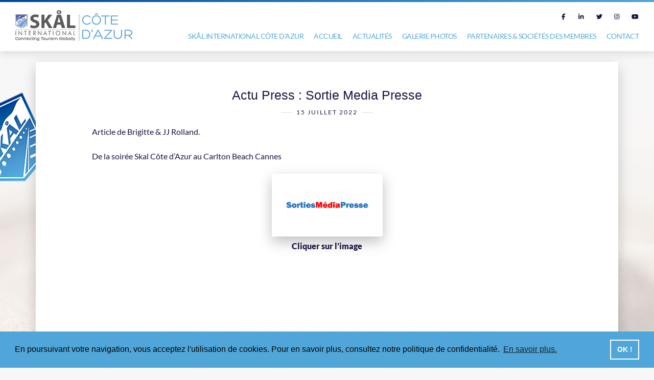

--- FILE ---
content_type: text/html; charset=UTF-8
request_url: https://www.skal-cote-dazur.fr/actualites/actu-press-sortie-media-presse/
body_size: 9391
content:
<!DOCTYPE html><html lang="fr"><head><meta http-equiv="content-type" content="text/html;charset=UTF-8"><meta http-equiv="X-UA-Compatible" content="IE=edge"><meta name="viewport" content="width=device-width, initial-scale=1, maximum-scale=1, user-scalable=no"><link rel="stylesheet" type="text/css" href="https://www.skal-cote-dazur.fr/cdn/style.css"><link rel="shortcut icon" type="image/x-icon" href="https://www.skal-cote-dazur.fr/cdn//img/favicon.ico"><link rel="icon" type="image/x-icon" href="https://www.skal-cote-dazur.fr/cdn//img/favicon.ico"><link rel="apple-touch-icon" href="https://www.skal-cote-dazur.fr/cdn//img/favicon.png"><meta name="theme-color" content="#51a6d9"><title>Actu Press : Sortie Media Presse - Skål International Côte d&#039;Azur</title><meta name='robots' content='index, follow, max-image-preview:large, max-snippet:-1, max-video-preview:-1' /><link rel="canonical" href="https://www.skal-cote-dazur.fr/actualites/actu-press-sortie-media-presse/" /><meta property="og:locale" content="fr_FR" /><meta property="og:type" content="article" /><meta property="og:title" content="Actu Press : Sortie Media Presse - Skål International Côte d&#039;Azur" /><meta property="og:description" content="Article de Brigitte &amp; JJ Rolland. De la soirée Skal Côte d’Azur au Carlton Beach Cannes" /><meta property="og:url" content="https://www.skal-cote-dazur.fr/actualites/actu-press-sortie-media-presse/" /><meta property="og:site_name" content="Skål International Côte d&#039;Azur" /><meta property="article:published_time" content="2022-07-15T17:02:29+00:00" /><meta property="article:modified_time" content="2022-07-20T16:23:13+00:00" /><meta property="og:image" content="https://www.skal-cote-dazur.fr/wp-content/uploads/2022/07/sortie-media-presse.png" /><meta property="og:image:width" content="826" /><meta property="og:image:height" content="450" /><meta property="og:image:type" content="image/png" /><meta name="author" content="nathalie" /><meta name="twitter:card" content="summary_large_image" /><meta name="twitter:label1" content="Écrit par" /><meta name="twitter:data1" content="nathalie" /><meta name="twitter:label2" content="Durée de lecture estimée" /><meta name="twitter:data2" content="1 minute" /> <script type="application/ld+json" class="yoast-schema-graph">{"@context":"https://schema.org","@graph":[{"@type":"Article","@id":"https://www.skal-cote-dazur.fr/actualites/actu-press-sortie-media-presse/#article","isPartOf":{"@id":"https://www.skal-cote-dazur.fr/actualites/actu-press-sortie-media-presse/"},"author":{"name":"nathalie","@id":"https://www.skal-cote-dazur.fr/#/schema/person/652568c34f8d74f91800f13e1a93855c"},"headline":"Actu Press : Sortie Media Presse","datePublished":"2022-07-15T17:02:29+00:00","dateModified":"2022-07-20T16:23:13+00:00","mainEntityOfPage":{"@id":"https://www.skal-cote-dazur.fr/actualites/actu-press-sortie-media-presse/"},"wordCount":28,"image":{"@id":"https://www.skal-cote-dazur.fr/actualites/actu-press-sortie-media-presse/#primaryimage"},"thumbnailUrl":"https://www.skal-cote-dazur.fr/wp-content/uploads/2022/07/sortie-media-presse.png","articleSection":["Actualités"],"inLanguage":"fr-FR"},{"@type":"WebPage","@id":"https://www.skal-cote-dazur.fr/actualites/actu-press-sortie-media-presse/","url":"https://www.skal-cote-dazur.fr/actualites/actu-press-sortie-media-presse/","name":"Actu Press : Sortie Media Presse - Skål International Côte d&#039;Azur","isPartOf":{"@id":"https://www.skal-cote-dazur.fr/#website"},"primaryImageOfPage":{"@id":"https://www.skal-cote-dazur.fr/actualites/actu-press-sortie-media-presse/#primaryimage"},"image":{"@id":"https://www.skal-cote-dazur.fr/actualites/actu-press-sortie-media-presse/#primaryimage"},"thumbnailUrl":"https://www.skal-cote-dazur.fr/wp-content/uploads/2022/07/sortie-media-presse.png","datePublished":"2022-07-15T17:02:29+00:00","dateModified":"2022-07-20T16:23:13+00:00","author":{"@id":"https://www.skal-cote-dazur.fr/#/schema/person/652568c34f8d74f91800f13e1a93855c"},"breadcrumb":{"@id":"https://www.skal-cote-dazur.fr/actualites/actu-press-sortie-media-presse/#breadcrumb"},"inLanguage":"fr-FR","potentialAction":[{"@type":"ReadAction","target":["https://www.skal-cote-dazur.fr/actualites/actu-press-sortie-media-presse/"]}]},{"@type":"ImageObject","inLanguage":"fr-FR","@id":"https://www.skal-cote-dazur.fr/actualites/actu-press-sortie-media-presse/#primaryimage","url":"https://www.skal-cote-dazur.fr/wp-content/uploads/2022/07/sortie-media-presse.png","contentUrl":"https://www.skal-cote-dazur.fr/wp-content/uploads/2022/07/sortie-media-presse.png","width":826,"height":450},{"@type":"BreadcrumbList","@id":"https://www.skal-cote-dazur.fr/actualites/actu-press-sortie-media-presse/#breadcrumb","itemListElement":[{"@type":"ListItem","position":1,"name":"Accueil","item":"https://www.skal-cote-dazur.fr/"},{"@type":"ListItem","position":2,"name":"Actualités","item":"https://www.skal-cote-dazur.fr/actualites/"},{"@type":"ListItem","position":3,"name":"Actu Press : Sortie Media Presse"}]},{"@type":"WebSite","@id":"https://www.skal-cote-dazur.fr/#website","url":"https://www.skal-cote-dazur.fr/","name":"Skål International Côte d&#039;Azur","description":"","inLanguage":"fr-FR"},{"@type":"Person","@id":"https://www.skal-cote-dazur.fr/#/schema/person/652568c34f8d74f91800f13e1a93855c","name":"nathalie","image":{"@type":"ImageObject","inLanguage":"fr-FR","@id":"https://www.skal-cote-dazur.fr/#/schema/person/image/","url":"https://secure.gravatar.com/avatar/8a516df5a95c41bdd44f436a58eaf03e76e8b82b9c7dce65320391fff719540c?s=96&d=mm&r=g","contentUrl":"https://secure.gravatar.com/avatar/8a516df5a95c41bdd44f436a58eaf03e76e8b82b9c7dce65320391fff719540c?s=96&d=mm&r=g","caption":"nathalie"},"url":"https://www.skal-cote-dazur.fr/author/nathalie/"}]}</script> <link rel="alternate" type="application/rss+xml" title="Skål International Côte d&#039;Azur &raquo; Actu Press : Sortie Media Presse Flux des commentaires" href="https://www.skal-cote-dazur.fr/actualites/actu-press-sortie-media-presse/feed/" /><style id='wp-img-auto-sizes-contain-inline-css' type='text/css'>img:is([sizes=auto i],[sizes^="auto," i]){contain-intrinsic-size:3000px 1500px}
/*# sourceURL=wp-img-auto-sizes-contain-inline-css */</style><link rel='stylesheet' id='formidable-css' href='https://www.skal-cote-dazur.fr/wp-content/plugins/formidable/css/formidableforms.css?ver=12111431' type='text/css' media='all' /><style id='classic-theme-styles-inline-css' type='text/css'>/*! This file is auto-generated */
.wp-block-button__link{color:#fff;background-color:#32373c;border-radius:9999px;box-shadow:none;text-decoration:none;padding:calc(.667em + 2px) calc(1.333em + 2px);font-size:1.125em}.wp-block-file__button{background:#32373c;color:#fff;text-decoration:none}
/*# sourceURL=/wp-includes/css/classic-themes.min.css */</style><style id='getdave-responsive-navigation-block-style-inline-css' type='text/css'>@media (min-width: 782px) {
            .wp-block-navigation.getdave-responsive-navigation-block-is-mobile {
                display: none;
            }
        }

        @media (max-width: calc(782px - 1px)) {
            .wp-block-navigation.getdave-responsive-navigation-block-is-desktop {
                display: none;
            }
        }
    
/*# sourceURL=getdave-responsive-navigation-block-style-inline-css */</style><link rel='stylesheet' id='simple-blog-card-css' href='https://www.skal-cote-dazur.fr/wp-content/plugins/simple-blog-card/template/simpleblogcard.css?ver=1.00' type='text/css' media='all' /><style id='font-awesome-svg-styles-default-inline-css' type='text/css'>.svg-inline--fa {
  display: inline-block;
  height: 1em;
  overflow: visible;
  vertical-align: -.125em;
}
/*# sourceURL=font-awesome-svg-styles-default-inline-css */</style><link rel='stylesheet' id='font-awesome-svg-styles-css' href='https://www.skal-cote-dazur.fr/wp-content/uploads/font-awesome/v7.1.0/css/svg-with-js.css' type='text/css' media='all' /><style id='font-awesome-svg-styles-inline-css' type='text/css'>.wp-block-font-awesome-icon svg::before,
   .wp-rich-text-font-awesome-icon svg::before {content: unset;}
/*# sourceURL=font-awesome-svg-styles-inline-css */</style><link rel='stylesheet' id='font-awesome-official-css' href='https://use.fontawesome.com/releases/v7.1.0/css/all.css' type='text/css' media='all' integrity="sha384-YgSbYtJcfPnMV/aJ0UdQk84ctht/ckX0MrfQwxOhw43RMBw2WSaDSMVh4gQwLdE4" crossorigin="anonymous" /><link rel='stylesheet' id='font-awesome-official-v4shim-css' href='https://use.fontawesome.com/releases/v7.1.0/css/v4-shims.css' type='text/css' media='all' integrity="sha384-x7gY7KtJtebXMA+u0+29uPlUOz4p7j98RqgzQi1GfRXoi2lLDwinWvWfqWmlDB/i" crossorigin="anonymous" /><link rel='stylesheet' id='wp-block-paragraph-css' href='https://www.skal-cote-dazur.fr/wp-includes/blocks/paragraph/style.min.css?ver=6.9' type='text/css' media='all' /> <style></style> <!--[if lt IE 9]> <script src="https://oss.maxcdn.com/html5shiv/3.7.2/html5shiv.min.js"></script> <script src="https://oss.maxcdn.com/respond/1.4.2/respond.min.js"></script> <![endif]--> <script>(function(w,d,s,l,i){w[l]=w[l]||[];w[l].push({'gtm.start':new Date().getTime(),event:'gtm.js'});var f=d.getElementsByTagName(s)[0],j=d.createElement(s),dl=l!='dataLayer'?'&l='+l:'';j.async=true;j.src='https://www.googletagmanager.com/gtm.js?id='+i+dl;f.parentNode.insertBefore(j,f);})(window,document,'script','dataLayer','GTM-P82DGSQ');</script> <style id='wp-block-image-inline-css' type='text/css'>.wp-block-image>a,.wp-block-image>figure>a{display:inline-block}.wp-block-image img{box-sizing:border-box;height:auto;max-width:100%;vertical-align:bottom}@media not (prefers-reduced-motion){.wp-block-image img.hide{visibility:hidden}.wp-block-image img.show{animation:show-content-image .4s}}.wp-block-image[style*=border-radius] img,.wp-block-image[style*=border-radius]>a{border-radius:inherit}.wp-block-image.has-custom-border img{box-sizing:border-box}.wp-block-image.aligncenter{text-align:center}.wp-block-image.alignfull>a,.wp-block-image.alignwide>a{width:100%}.wp-block-image.alignfull img,.wp-block-image.alignwide img{height:auto;width:100%}.wp-block-image .aligncenter,.wp-block-image .alignleft,.wp-block-image .alignright,.wp-block-image.aligncenter,.wp-block-image.alignleft,.wp-block-image.alignright{display:table}.wp-block-image .aligncenter>figcaption,.wp-block-image .alignleft>figcaption,.wp-block-image .alignright>figcaption,.wp-block-image.aligncenter>figcaption,.wp-block-image.alignleft>figcaption,.wp-block-image.alignright>figcaption{caption-side:bottom;display:table-caption}.wp-block-image .alignleft{float:left;margin:.5em 1em .5em 0}.wp-block-image .alignright{float:right;margin:.5em 0 .5em 1em}.wp-block-image .aligncenter{margin-left:auto;margin-right:auto}.wp-block-image :where(figcaption){margin-bottom:1em;margin-top:.5em}.wp-block-image.is-style-circle-mask img{border-radius:9999px}@supports ((-webkit-mask-image:none) or (mask-image:none)) or (-webkit-mask-image:none){.wp-block-image.is-style-circle-mask img{border-radius:0;-webkit-mask-image:url('data:image/svg+xml;utf8,<svg viewBox="0 0 100 100" xmlns="http://www.w3.org/2000/svg"><circle cx="50" cy="50" r="50"/></svg>');mask-image:url('data:image/svg+xml;utf8,<svg viewBox="0 0 100 100" xmlns="http://www.w3.org/2000/svg"><circle cx="50" cy="50" r="50"/></svg>');mask-mode:alpha;-webkit-mask-position:center;mask-position:center;-webkit-mask-repeat:no-repeat;mask-repeat:no-repeat;-webkit-mask-size:contain;mask-size:contain}}:root :where(.wp-block-image.is-style-rounded img,.wp-block-image .is-style-rounded img){border-radius:9999px}.wp-block-image figure{margin:0}.wp-lightbox-container{display:flex;flex-direction:column;position:relative}.wp-lightbox-container img{cursor:zoom-in}.wp-lightbox-container img:hover+button{opacity:1}.wp-lightbox-container button{align-items:center;backdrop-filter:blur(16px) saturate(180%);background-color:#5a5a5a40;border:none;border-radius:4px;cursor:zoom-in;display:flex;height:20px;justify-content:center;opacity:0;padding:0;position:absolute;right:16px;text-align:center;top:16px;width:20px;z-index:100}@media not (prefers-reduced-motion){.wp-lightbox-container button{transition:opacity .2s ease}}.wp-lightbox-container button:focus-visible{outline:3px auto #5a5a5a40;outline:3px auto -webkit-focus-ring-color;outline-offset:3px}.wp-lightbox-container button:hover{cursor:pointer;opacity:1}.wp-lightbox-container button:focus{opacity:1}.wp-lightbox-container button:focus,.wp-lightbox-container button:hover,.wp-lightbox-container button:not(:hover):not(:active):not(.has-background){background-color:#5a5a5a40;border:none}.wp-lightbox-overlay{box-sizing:border-box;cursor:zoom-out;height:100vh;left:0;overflow:hidden;position:fixed;top:0;visibility:hidden;width:100%;z-index:100000}.wp-lightbox-overlay .close-button{align-items:center;cursor:pointer;display:flex;justify-content:center;min-height:40px;min-width:40px;padding:0;position:absolute;right:calc(env(safe-area-inset-right) + 16px);top:calc(env(safe-area-inset-top) + 16px);z-index:5000000}.wp-lightbox-overlay .close-button:focus,.wp-lightbox-overlay .close-button:hover,.wp-lightbox-overlay .close-button:not(:hover):not(:active):not(.has-background){background:none;border:none}.wp-lightbox-overlay .lightbox-image-container{height:var(--wp--lightbox-container-height);left:50%;overflow:hidden;position:absolute;top:50%;transform:translate(-50%,-50%);transform-origin:top left;width:var(--wp--lightbox-container-width);z-index:9999999999}.wp-lightbox-overlay .wp-block-image{align-items:center;box-sizing:border-box;display:flex;height:100%;justify-content:center;margin:0;position:relative;transform-origin:0 0;width:100%;z-index:3000000}.wp-lightbox-overlay .wp-block-image img{height:var(--wp--lightbox-image-height);min-height:var(--wp--lightbox-image-height);min-width:var(--wp--lightbox-image-width);width:var(--wp--lightbox-image-width)}.wp-lightbox-overlay .wp-block-image figcaption{display:none}.wp-lightbox-overlay button{background:none;border:none}.wp-lightbox-overlay .scrim{background-color:#fff;height:100%;opacity:.9;position:absolute;width:100%;z-index:2000000}.wp-lightbox-overlay.active{visibility:visible}@media not (prefers-reduced-motion){.wp-lightbox-overlay.active{animation:turn-on-visibility .25s both}.wp-lightbox-overlay.active img{animation:turn-on-visibility .35s both}.wp-lightbox-overlay.show-closing-animation:not(.active){animation:turn-off-visibility .35s both}.wp-lightbox-overlay.show-closing-animation:not(.active) img{animation:turn-off-visibility .25s both}.wp-lightbox-overlay.zoom.active{animation:none;opacity:1;visibility:visible}.wp-lightbox-overlay.zoom.active .lightbox-image-container{animation:lightbox-zoom-in .4s}.wp-lightbox-overlay.zoom.active .lightbox-image-container img{animation:none}.wp-lightbox-overlay.zoom.active .scrim{animation:turn-on-visibility .4s forwards}.wp-lightbox-overlay.zoom.show-closing-animation:not(.active){animation:none}.wp-lightbox-overlay.zoom.show-closing-animation:not(.active) .lightbox-image-container{animation:lightbox-zoom-out .4s}.wp-lightbox-overlay.zoom.show-closing-animation:not(.active) .lightbox-image-container img{animation:none}.wp-lightbox-overlay.zoom.show-closing-animation:not(.active) .scrim{animation:turn-off-visibility .4s forwards}}@keyframes show-content-image{0%{visibility:hidden}99%{visibility:hidden}to{visibility:visible}}@keyframes turn-on-visibility{0%{opacity:0}to{opacity:1}}@keyframes turn-off-visibility{0%{opacity:1;visibility:visible}99%{opacity:0;visibility:visible}to{opacity:0;visibility:hidden}}@keyframes lightbox-zoom-in{0%{transform:translate(calc((-100vw + var(--wp--lightbox-scrollbar-width))/2 + var(--wp--lightbox-initial-left-position)),calc(-50vh + var(--wp--lightbox-initial-top-position))) scale(var(--wp--lightbox-scale))}to{transform:translate(-50%,-50%) scale(1)}}@keyframes lightbox-zoom-out{0%{transform:translate(-50%,-50%) scale(1);visibility:visible}99%{visibility:visible}to{transform:translate(calc((-100vw + var(--wp--lightbox-scrollbar-width))/2 + var(--wp--lightbox-initial-left-position)),calc(-50vh + var(--wp--lightbox-initial-top-position))) scale(var(--wp--lightbox-scale));visibility:hidden}}
/*# sourceURL=https://www.skal-cote-dazur.fr/wp-includes/blocks/image/style.min.css */</style><style id='global-styles-inline-css' type='text/css'>:root{--wp--preset--aspect-ratio--square: 1;--wp--preset--aspect-ratio--4-3: 4/3;--wp--preset--aspect-ratio--3-4: 3/4;--wp--preset--aspect-ratio--3-2: 3/2;--wp--preset--aspect-ratio--2-3: 2/3;--wp--preset--aspect-ratio--16-9: 16/9;--wp--preset--aspect-ratio--9-16: 9/16;--wp--preset--color--black: #000000;--wp--preset--color--cyan-bluish-gray: #abb8c3;--wp--preset--color--white: #ffffff;--wp--preset--color--pale-pink: #f78da7;--wp--preset--color--vivid-red: #cf2e2e;--wp--preset--color--luminous-vivid-orange: #ff6900;--wp--preset--color--luminous-vivid-amber: #fcb900;--wp--preset--color--light-green-cyan: #7bdcb5;--wp--preset--color--vivid-green-cyan: #00d084;--wp--preset--color--pale-cyan-blue: #8ed1fc;--wp--preset--color--vivid-cyan-blue: #0693e3;--wp--preset--color--vivid-purple: #9b51e0;--wp--preset--gradient--vivid-cyan-blue-to-vivid-purple: linear-gradient(135deg,rgb(6,147,227) 0%,rgb(155,81,224) 100%);--wp--preset--gradient--light-green-cyan-to-vivid-green-cyan: linear-gradient(135deg,rgb(122,220,180) 0%,rgb(0,208,130) 100%);--wp--preset--gradient--luminous-vivid-amber-to-luminous-vivid-orange: linear-gradient(135deg,rgb(252,185,0) 0%,rgb(255,105,0) 100%);--wp--preset--gradient--luminous-vivid-orange-to-vivid-red: linear-gradient(135deg,rgb(255,105,0) 0%,rgb(207,46,46) 100%);--wp--preset--gradient--very-light-gray-to-cyan-bluish-gray: linear-gradient(135deg,rgb(238,238,238) 0%,rgb(169,184,195) 100%);--wp--preset--gradient--cool-to-warm-spectrum: linear-gradient(135deg,rgb(74,234,220) 0%,rgb(151,120,209) 20%,rgb(207,42,186) 40%,rgb(238,44,130) 60%,rgb(251,105,98) 80%,rgb(254,248,76) 100%);--wp--preset--gradient--blush-light-purple: linear-gradient(135deg,rgb(255,206,236) 0%,rgb(152,150,240) 100%);--wp--preset--gradient--blush-bordeaux: linear-gradient(135deg,rgb(254,205,165) 0%,rgb(254,45,45) 50%,rgb(107,0,62) 100%);--wp--preset--gradient--luminous-dusk: linear-gradient(135deg,rgb(255,203,112) 0%,rgb(199,81,192) 50%,rgb(65,88,208) 100%);--wp--preset--gradient--pale-ocean: linear-gradient(135deg,rgb(255,245,203) 0%,rgb(182,227,212) 50%,rgb(51,167,181) 100%);--wp--preset--gradient--electric-grass: linear-gradient(135deg,rgb(202,248,128) 0%,rgb(113,206,126) 100%);--wp--preset--gradient--midnight: linear-gradient(135deg,rgb(2,3,129) 0%,rgb(40,116,252) 100%);--wp--preset--font-size--small: 13px;--wp--preset--font-size--medium: 20px;--wp--preset--font-size--large: 36px;--wp--preset--font-size--x-large: 42px;--wp--preset--spacing--20: 0.44rem;--wp--preset--spacing--30: 0.67rem;--wp--preset--spacing--40: 1rem;--wp--preset--spacing--50: 1.5rem;--wp--preset--spacing--60: 2.25rem;--wp--preset--spacing--70: 3.38rem;--wp--preset--spacing--80: 5.06rem;--wp--preset--shadow--natural: 6px 6px 9px rgba(0, 0, 0, 0.2);--wp--preset--shadow--deep: 12px 12px 50px rgba(0, 0, 0, 0.4);--wp--preset--shadow--sharp: 6px 6px 0px rgba(0, 0, 0, 0.2);--wp--preset--shadow--outlined: 6px 6px 0px -3px rgb(255, 255, 255), 6px 6px rgb(0, 0, 0);--wp--preset--shadow--crisp: 6px 6px 0px rgb(0, 0, 0);}:where(.is-layout-flex){gap: 0.5em;}:where(.is-layout-grid){gap: 0.5em;}body .is-layout-flex{display: flex;}.is-layout-flex{flex-wrap: wrap;align-items: center;}.is-layout-flex > :is(*, div){margin: 0;}body .is-layout-grid{display: grid;}.is-layout-grid > :is(*, div){margin: 0;}:where(.wp-block-columns.is-layout-flex){gap: 2em;}:where(.wp-block-columns.is-layout-grid){gap: 2em;}:where(.wp-block-post-template.is-layout-flex){gap: 1.25em;}:where(.wp-block-post-template.is-layout-grid){gap: 1.25em;}.has-black-color{color: var(--wp--preset--color--black) !important;}.has-cyan-bluish-gray-color{color: var(--wp--preset--color--cyan-bluish-gray) !important;}.has-white-color{color: var(--wp--preset--color--white) !important;}.has-pale-pink-color{color: var(--wp--preset--color--pale-pink) !important;}.has-vivid-red-color{color: var(--wp--preset--color--vivid-red) !important;}.has-luminous-vivid-orange-color{color: var(--wp--preset--color--luminous-vivid-orange) !important;}.has-luminous-vivid-amber-color{color: var(--wp--preset--color--luminous-vivid-amber) !important;}.has-light-green-cyan-color{color: var(--wp--preset--color--light-green-cyan) !important;}.has-vivid-green-cyan-color{color: var(--wp--preset--color--vivid-green-cyan) !important;}.has-pale-cyan-blue-color{color: var(--wp--preset--color--pale-cyan-blue) !important;}.has-vivid-cyan-blue-color{color: var(--wp--preset--color--vivid-cyan-blue) !important;}.has-vivid-purple-color{color: var(--wp--preset--color--vivid-purple) !important;}.has-black-background-color{background-color: var(--wp--preset--color--black) !important;}.has-cyan-bluish-gray-background-color{background-color: var(--wp--preset--color--cyan-bluish-gray) !important;}.has-white-background-color{background-color: var(--wp--preset--color--white) !important;}.has-pale-pink-background-color{background-color: var(--wp--preset--color--pale-pink) !important;}.has-vivid-red-background-color{background-color: var(--wp--preset--color--vivid-red) !important;}.has-luminous-vivid-orange-background-color{background-color: var(--wp--preset--color--luminous-vivid-orange) !important;}.has-luminous-vivid-amber-background-color{background-color: var(--wp--preset--color--luminous-vivid-amber) !important;}.has-light-green-cyan-background-color{background-color: var(--wp--preset--color--light-green-cyan) !important;}.has-vivid-green-cyan-background-color{background-color: var(--wp--preset--color--vivid-green-cyan) !important;}.has-pale-cyan-blue-background-color{background-color: var(--wp--preset--color--pale-cyan-blue) !important;}.has-vivid-cyan-blue-background-color{background-color: var(--wp--preset--color--vivid-cyan-blue) !important;}.has-vivid-purple-background-color{background-color: var(--wp--preset--color--vivid-purple) !important;}.has-black-border-color{border-color: var(--wp--preset--color--black) !important;}.has-cyan-bluish-gray-border-color{border-color: var(--wp--preset--color--cyan-bluish-gray) !important;}.has-white-border-color{border-color: var(--wp--preset--color--white) !important;}.has-pale-pink-border-color{border-color: var(--wp--preset--color--pale-pink) !important;}.has-vivid-red-border-color{border-color: var(--wp--preset--color--vivid-red) !important;}.has-luminous-vivid-orange-border-color{border-color: var(--wp--preset--color--luminous-vivid-orange) !important;}.has-luminous-vivid-amber-border-color{border-color: var(--wp--preset--color--luminous-vivid-amber) !important;}.has-light-green-cyan-border-color{border-color: var(--wp--preset--color--light-green-cyan) !important;}.has-vivid-green-cyan-border-color{border-color: var(--wp--preset--color--vivid-green-cyan) !important;}.has-pale-cyan-blue-border-color{border-color: var(--wp--preset--color--pale-cyan-blue) !important;}.has-vivid-cyan-blue-border-color{border-color: var(--wp--preset--color--vivid-cyan-blue) !important;}.has-vivid-purple-border-color{border-color: var(--wp--preset--color--vivid-purple) !important;}.has-vivid-cyan-blue-to-vivid-purple-gradient-background{background: var(--wp--preset--gradient--vivid-cyan-blue-to-vivid-purple) !important;}.has-light-green-cyan-to-vivid-green-cyan-gradient-background{background: var(--wp--preset--gradient--light-green-cyan-to-vivid-green-cyan) !important;}.has-luminous-vivid-amber-to-luminous-vivid-orange-gradient-background{background: var(--wp--preset--gradient--luminous-vivid-amber-to-luminous-vivid-orange) !important;}.has-luminous-vivid-orange-to-vivid-red-gradient-background{background: var(--wp--preset--gradient--luminous-vivid-orange-to-vivid-red) !important;}.has-very-light-gray-to-cyan-bluish-gray-gradient-background{background: var(--wp--preset--gradient--very-light-gray-to-cyan-bluish-gray) !important;}.has-cool-to-warm-spectrum-gradient-background{background: var(--wp--preset--gradient--cool-to-warm-spectrum) !important;}.has-blush-light-purple-gradient-background{background: var(--wp--preset--gradient--blush-light-purple) !important;}.has-blush-bordeaux-gradient-background{background: var(--wp--preset--gradient--blush-bordeaux) !important;}.has-luminous-dusk-gradient-background{background: var(--wp--preset--gradient--luminous-dusk) !important;}.has-pale-ocean-gradient-background{background: var(--wp--preset--gradient--pale-ocean) !important;}.has-electric-grass-gradient-background{background: var(--wp--preset--gradient--electric-grass) !important;}.has-midnight-gradient-background{background: var(--wp--preset--gradient--midnight) !important;}.has-small-font-size{font-size: var(--wp--preset--font-size--small) !important;}.has-medium-font-size{font-size: var(--wp--preset--font-size--medium) !important;}.has-large-font-size{font-size: var(--wp--preset--font-size--large) !important;}.has-x-large-font-size{font-size: var(--wp--preset--font-size--x-large) !important;}
/*# sourceURL=global-styles-inline-css */</style></head><body class="wp-singular post-template-default single single-post postid-9250 single-format-standard wp-theme-skal preload"> <noscript><iframe src="https://www.googletagmanager.com/ns.html?id=GTM-P82DGSQ" height="0" width="0" style="display:none;visibility:hidden"></iframe></noscript><header><nav class="main-nav"><div class="deco-gradient"></div> <a href="https://www.skal-cote-dazur.fr/" title="Skal Côte d'Azur - Rassemble les acteurs du tourisme et des transports sur la Côte d'Azur" class="logo"> <img src="https://www.skal-cote-dazur.fr/cdn/img/skal-logo-top.png" alt="Skal Côte d'Azur - Rassemble les acteurs du tourisme et des transports sur la Côte d'Azur" width="229" height="60"> </a><div class="wrap-menu"><div class="menu-main-menu-container"><ul id="menu-main-menu" class="menu"><li id="menu-item-125" class="menu-item menu-item-type-post_type menu-item-object-page menu-item-has-children menu-item-125 current-menu-item"><a href="https://www.skal-cote-dazur.fr/skal-cote-dazur/">Skål International Côte d&rsquo;Azur</a><ul class="sub-menu"><li id="menu-item-123" class="menu-item menu-item-type-post_type menu-item-object-page menu-item-123 current-menu-item"><a href="https://www.skal-cote-dazur.fr/skal-cote-dazur/">Qui sommes-nous – Pourquoi adhérer ?</a></li><li id="menu-item-128" class="menu-item menu-item-type-post_type menu-item-object-page menu-item-128 current-menu-item"><a href="https://www.skal-cote-dazur.fr/skal-cote-dazur/membres-skal-cote-dazur/">Membres du Skål International Côte d’Azur</a></li><li id="menu-item-62" class="menu-item menu-item-type-post_type menu-item-object-page menu-item-62 current-menu-item"><a href="https://www.skal-cote-dazur.fr/skal-cote-dazur/bureau-skal-cote-dazur/">Bureau Skål International Côte d’Azur</a></li><li id="menu-item-132" class="menu-item menu-item-type-post_type menu-item-object-page menu-item-132 current-menu-item"><a href="https://www.skal-cote-dazur.fr/skal-cote-dazur/adhesion-paiement-cotisation/">Adhésion et paiement cotisation</a></li><li id="menu-item-6034" class="menu-item menu-item-type-post_type menu-item-object-page menu-item-6034 current-menu-item"><a href="https://www.skal-cote-dazur.fr/skal-cote-dazur/recrutement-offres-emploi/">Recrutement – Offres d’emploi</a></li><li id="menu-item-7544" class="menu-item menu-item-type-post_type menu-item-object-page menu-item-7544 current-menu-item"><a href="https://www.skal-cote-dazur.fr/skal-cote-dazur/retours-experience-skallegues/">Retours d’expérience des « Skallègues »</a></li></ul></li><li id="menu-item-7" class="menu-item menu-item-type-post_type menu-item-object-page menu-item-home menu-item-has-children menu-item-7 current-menu-item"><a href="https://www.skal-cote-dazur.fr/">Accueil</a><ul class="sub-menu"><li id="menu-item-117" class="menu-item menu-item-type-post_type menu-item-object-page menu-item-home menu-item-117 current-menu-item"><a href="https://www.skal-cote-dazur.fr/">Skål International Côte d’Azur</a></li><li id="menu-item-115" class="menu-item menu-item-type-post_type menu-item-object-page menu-item-115 current-menu-item"><a href="https://www.skal-cote-dazur.fr/home/liste-presidents-successifs/">Liste des présidents successifs</a></li><li id="menu-item-156" class="menu-item menu-item-type-post_type menu-item-object-page menu-item-156 current-menu-item"><a href="https://www.skal-cote-dazur.fr/home/video-de-presentation-skal-international/">Vidéo présentation Skål International</a></li><li id="menu-item-116" class="menu-item menu-item-type-post_type menu-item-object-page menu-item-116 current-menu-item"><a href="https://www.skal-cote-dazur.fr/home/skal-jeune/">Skål Jeune</a></li></ul></li><li id="menu-item-23" class="menu-item menu-item-type-post_type menu-item-object-page current_page_parent menu-item-23 current-menu-item"><a href="https://www.skal-cote-dazur.fr/actualites/">Actualités</a></li><li id="menu-item-22" class="menu-item menu-item-type-post_type menu-item-object-page menu-item-22 current-menu-item"><a href="https://www.skal-cote-dazur.fr/galerie-photos/">Galerie photos</a></li><li id="menu-item-21" class="menu-item menu-item-type-post_type menu-item-object-page menu-item-21 current-menu-item"><a href="https://www.skal-cote-dazur.fr/partenaires/">Partenaires &#038; Sociétés des Membres</a></li><li id="menu-item-20" class="menu-item menu-item-type-post_type menu-item-object-page menu-item-20 current-menu-item"><a href="https://www.skal-cote-dazur.fr/contact/">Contact</a></li></ul></div></div><div class="top-sidebar"><ul class="rs"><li><a href="https://www.facebook.com/SKALlnternationalCotedAzur/" target="_blank" class="ico-ig" title="Suivre le Skal Côte d'Azur sur Facebook" rel="noopener"><i class="fab fa-facebook-f"></i></a></li><li><a href="https://www.linkedin.com/company/skal-international-cote-d-azur/" target="_blank" class="ico-li" title="Suivre le Skal Côte d'Azur sur LinkedIn" rel="noopener"><i class="fab fa-linkedin-in"></i></a></li><li><a href="https://twitter.com/Skalcotedazur" target="_blank" class="ico-tw" title="Suivre le Skal Côte d'Azur sur Twitter" rel="noopener"><i class="fab fa-twitter"></i></a></li><li><a href="https://www.instagram.com/skalinternationalcotedazur/" target="_blank" class="ico-ig" title="Suivre le Skal Côte d'Azur sur Instagram" rel="noopener"><i class="fab fa-instagram"></i></a></li><li><a href="https://www.youtube.com/channel/UCH7Jp5VGIOAIYDKbigUy4UQ/videos?view_as=public" target="_blank" class="ico-ig" title="Suivre le Skal Côte d'Azur sur Youtube" rel="noopener"><i class="fab fa-youtube"></i></a></li></ul></div></nav><div class="burger-menu"><span></span><span></span><span></span></div></header><div class="body-bg lazy" data-src="https://www.skal-cote-dazur.fr/cdn/img/misc/body-bg.jpg"></div><div class="page-cover h0"></div><section class="container section--marged double block-content" id="intro" data-offset="200" data-aos="fade-up"> <i class="logo-skal-bg lazy" data-src="https://www.skal-cote-dazur.fr/cdn/img/misc/logo-skal-bg.png" data-aos="fade-left" data-aos-delay="600"></i><div class="row wrapper"><div class="col-sm-11 col-lg-10 mx-auto"><h1>Actu Press : Sortie Media Presse</h1><div class="news_date">15 juillet 2022</div><p>Article de Brigitte &amp; JJ Rolland.</p><p>De la soirée Skal Côte d’Azur au Carlton Beach Cannes</p><div class="wp-block-image"><figure class="aligncenter size-full is-resized"><a href="https://sortiesmediapresse.com/le-skal-international-cote-dazur-sinvite-au-carlton-beach-de-cannes/"><img decoding="async" src="https://www.skal-cote-dazur.fr/wp-content/uploads/2022/07/sortie-media-presse.png" alt="" class="wp-image-9251" width="207" height="113"/></a><figcaption><strong>Cliquer sur l&rsquo;image</strong></figcaption></figure></div></div><div class="col-12 mb-4"></div><div class="col-lg-11 mx-auto"><div class="text-center"> <img data-src="https://www.skal-cote-dazur.fr/wp-content/uploads/2022/07/sortie-media-presse.png" alt="" class="lazy mw-100"></div></div><div class="col-lg-11 mx-auto" data-aos="fade-up"><div class="share_news_gal"><ul><li><a href="https://www.facebook.com/sharer/sharer.php?u=https://www.skal-cote-dazur.fr/actualites/actu-press-sortie-media-presse/" target="_blank"><i class="fab fa-facebook-f"></i></a></li><li><a href="https://twitter.com/intent/tweet?text=Actu+Press+%3A+Sortie+Media+Presse&url=https://www.skal-cote-dazur.fr/actualites/actu-press-sortie-media-presse/" target="_blank"><i class="fab fa-twitter"></i></a></li><li><a href="https://www.linkedin.com/shareArticle?mini=true&url=https://www.skal-cote-dazur.fr/actualites/actu-press-sortie-media-presse/&title=Actu+Press+%3A+Sortie+Media+Presse" target="_blank"><i class="fab fa-linkedin"></i></a></li><li><a href="mailto:?subject=Je voulais partager cet article avec toi !&body=https://www.skal-cote-dazur.fr/actualites/actu-press-sortie-media-presse/" target="_blank"><i class="fas fa-envelope"></i></a></li></ul> <span>Partagez cet article</span></div><div class="news_go_back"> <a href="https://www.skal-cote-dazur.fr/actualites/"><i class="fal fa-undo"></i> Retour aux actualités</a></div></div><div class="col-lg-11 mx-auto next_prev_news" data-aos="fade-up"><div class="row"> <a href="https://www.skal-cote-dazur.fr/actualites/interview-de-frequence-fusion-de-nicolle-martin-sur-le-skal-international-cote-dazur/" class="col-sm-6 col-lg-5 mr-auto"> <span class="title">Interview de Fréquence Fusion de Nicolle Martin sur le Skal International Côte d’Azur</span> <span class="date">10 juillet 2022</span><figure> <img data-src="https://www.skal-cote-dazur.fr/wp-content/uploads/2022/07/IMG_1729-620x350.jpg" alt="" class="lazy"></figure> <span class="label">Article précédent</span> </a> <a href="https://www.skal-cote-dazur.fr/actualites/actu-press-excellence-experience-client/" class="col-sm-6 col-lg-5 ml-auto"> <span class="title">Actu Press : Excellence Expérience Client</span> <span class="date">15 juillet 2022</span><figure> <img data-src="https://www.skal-cote-dazur.fr/wp-content/uploads/2022/07/AQUILA.webp-620x350.jpg" alt="" class="lazy"></figure> <span class="label">Article suivant</span> </a></div></div></div></section><section class="container section--marged"><div class="row"><div class="col-12 text-center"><h2>le Skål International Côte d’Azur est partenaire de Côte d’Azur France Tourisme. <br class="d-none d-md-block">Plus d'informations sur <strong>www.marque-cotedazurfrance.com</strong>.</h2> <a href="https://www.marque-cotedazurfrance.com/" target="_blank" rel="noopener"> <img data-src="https://www.skal-cote-dazur.fr/cdn/img/misc/crt-logo.svg" alt="Comité Régional de Tourisme Côte d'Azur France" class="lazy" width="220"> </a></div></div></section><section class="container-fluid section--marged block-menu-foo"><div class="row"><div class="col-sm-6 col-lg-5 col-xl-3 mx-auto"> <a href="https://www.skal-cote-dazur.fr/actualites/" title="" class="unit" data-aos="fade-up" data-aos-delay="0"> <img data-src="https://www.skal-cote-dazur.fr/cdn/img/misc/skal-actus-news-altmenu.jpg" alt="" class="lazy"><div class="caption"><span>Actualités</span></div> </a></div><div class="col-sm-6 col-lg-5 col-xl-3 mx-auto"> <a href="https://www.skal-cote-dazur.fr/skal-cote-dazur/membres-skal-cote-dazur/" title="" class="unit" data-aos="fade-up" data-aos-delay="200"> <img data-src="https://www.skal-cote-dazur.fr/cdn/img/misc/skal-membres-altmenu.jpg" alt="" class="lazy"><div class="caption"><span>Membres du Skål</span></div> </a></div><div class="col-sm-6 col-lg-5 col-xl-3 mx-auto"> <a href="https://www.skal-cote-dazur.fr/skal-cote-dazur/adhesion-paiement-cotisation/" title="" class="unit" data-aos="fade-up" data-aos-delay="400"> <img data-src="https://www.skal-cote-dazur.fr/cdn/img/misc/skal-adhesion-altmenu.jpg" alt="" class="lazy"><div class="caption"><span>Adhésion</span></div> </a></div><div class="col-sm-6 col-lg-5 col-xl-3 mx-auto"> <a href="https://www.skal-cote-dazur.fr/galerie-photos/" title="" class="unit" data-aos="fade-up" data-aos-delay="600"> <img data-src="https://www.skal-cote-dazur.fr/cdn/img/misc/skal-galerie-photos-altmenu.jpg" alt="" class="lazy"><div class="caption"><span>Galerie Photo</span></div> </a></div></div></section><div class="tri-svg"> <svg viewBox="0 0 200 100" preserveAspectRatio="none"><polygon points="200 100 0 100 200 0 200 100"></polygon></svg> <a href="#top" class="to_top goto"><i class="fal fa-chevron-up" aria-hidden="true"></i></a></div><footer class="footer"><div class="container"><div class="row"><div class="col-md-6 col-lg-3 col-foo" data-aos="fade"> <a href="https://www.skal-cote-dazur.fr/" title="Skal Côte d'Azur - Rassemble les acteurs du tourisme et des transports sur la Côte d'Azur" class="logo"> <img src="https://www.skal-cote-dazur.fr/cdn/img/skal-logo-foo.png" loading="lazy" alt="Skal Côte d'Azur - Rassemble les acteurs du tourisme et des transports sur la Côte d'Azur" width="216" height="57"> </a><ul class="rs"><li><a href="https://www.facebook.com/SKALlnternationalCotedAzur/" target="_blank" class="ico-ig" title="Suivre le Skal Côte d'Azur sur Facebook" rel="noopener"><i class="fab fa-facebook-f"></i></a></li><li><a href="https://www.linkedin.com/company/skal-international-cote-d-azur/" target="_blank" class="ico-li" title="Suivre le Skal Côte d'Azur sur LinkedIn" rel="noopener"><i class="fab fa-linkedin-in"></i></a></li><li><a href="https://twitter.com/Skalcotedazur" target="_blank" class="ico-tw" title="Suivre le Skal Côte d'Azur sur Twitter" rel="noopener"><i class="fab fa-twitter"></i></a></li><li><a href="https://www.instagram.com/skalinternationalcotedazur/" target="_blank" class="ico-ig" title="Suivre le Skal Côte d'Azur sur Instagram" rel="noopener"><i class="fab fa-instagram"></i></a></li><li><a href="https://www.youtube.com/channel/UCH7Jp5VGIOAIYDKbigUy4UQ/videos?view_as=public" target="_blank" class="ico-ig" title="Suivre le Skal Côte d'Azur sur Youtube" rel="noopener"><i class="fab fa-youtube"></i></a></li></ul> <a href="https://skal.org/fr_FR/MembershipForm" title="" target="_blank" class="subscribe_link" rel="noopener">Formulaire d'adhésion</a></div><div class="col-md-6 col-lg-3 col-foo" data-aos="fade"><p class="tit">Navigation &amp; liens utiles</p><ul><li><a href="https://skal-cote-dazur.assoconnect.com/membres/connexion" title="" target="_blank" rel="noopener">Mon compte</a></li><li><a href="https://www.skal-cote-dazur.fr/actualites/" title="">Actualités</a></li><li><a href="https://skal.org/fr_FR/" title="" target="_blank" rel="noopener">Membres</a></li><li><a href="https://skal.org/fr_FR/" title="" target="_blank" rel="noopener">Skål International [Skal.org]</a></li></ul></div><div class="col-md-6 col-lg-3 col-foo" data-aos="fade"><p class="tit">Nous contacter</p><ul><li><a href="mailto:contact@skal-cote-dazur.fr">contact@skal-cote-dazur.fr</a></li><li>Pearl Partner | Skal Côte d’Azur<br> 535 Rte des Lucioles<br> 06560 Sophia Antipolis - France</li></ul></div><div class="col-md-6 col-lg-3 col-foo col-foo-newsletter" data-aos="fade"><p class="tit">Inscription newsletter</p><div class="wpcf7 no-js" id="wpcf7-f31-o1" lang="fr-FR" dir="ltr" data-wpcf7-id="31"><div class="screen-reader-response"><p role="status" aria-live="polite" aria-atomic="true"></p><ul></ul></div><form action="/actualites/actu-press-sortie-media-presse/#wpcf7-f31-o1" method="post" class="wpcf7-form init" aria-label="Formulaire de contact" novalidate="novalidate" data-status="init"><fieldset class="hidden-fields-container"><input type="hidden" name="_wpcf7" value="31" /><input type="hidden" name="_wpcf7_version" value="6.1.4" /><input type="hidden" name="_wpcf7_locale" value="fr_FR" /><input type="hidden" name="_wpcf7_unit_tag" value="wpcf7-f31-o1" /><input type="hidden" name="_wpcf7_container_post" value="0" /><input type="hidden" name="_wpcf7_posted_data_hash" value="" /><input type="hidden" name="_wpcf7_recaptcha_response" value="" /></fieldset><div class="row"><div class="col-12"><div class="wpcf7-response-output" aria-hidden="true"></div></div><div class="col-12 relative"><p><span class="wpcf7-form-control-wrap" data-name="your-email"><input size="40" maxlength="400" class="wpcf7-form-control wpcf7-email wpcf7-validates-as-required wpcf7-text wpcf7-validates-as-email" aria-required="true" aria-invalid="false" placeholder="Adresse e-mail *" value="" type="email" name="your-email" /></span><button type="submit" class="bordered-link align-center">OK</button></p></div></div></form></div><p class="info_news">En nous communiquant votre adresse e-mail, vous acceptez notre <a href="https://www.skal-cote-dazur.fr/actualites/actu-press-sortie-media-presse/" title="Politique de confidentialité du site Skål Côte d'Azur">politique de confidentialité</a>.</p></div></div><div class="row"><div class="col-12" data-aos="fade"><p class="copyright"> &copy; 2026 Skål Côte d’Azur. Tous droits réservés. <a href="https://www.skal-cote-dazur.fr/actualites/actu-press-sortie-media-presse/" title="Mentions légales du site Skål Côte d'Azur">Mentions légales</a>. <a href="https://www.skal-cote-dazur.fr/actualites/actu-press-sortie-media-presse/" title="Politique de confidentialité du site Skål Côte d'Azur">Politique de confidentialité</a>.<br> <a href="https://www.qualium.fr/" title="Créateur de sites Internet pour les acteurs du tourisme et du voyage" target="_blank">Site Internet par Qualium</a></p></div></div></div></footer> <script type="text/javascript" src="https://www.skal-cote-dazur.fr/cdn/js/scripts.js" async></script> <script type="speculationrules">{"prefetch":[{"source":"document","where":{"and":[{"href_matches":"/*"},{"not":{"href_matches":["/wp-*.php","/wp-admin/*","/wp-content/uploads/*","/wp-content/*","/wp-content/plugins/*","/wp-content/themes/skal/*","/*\\?(.+)"]}},{"not":{"selector_matches":"a[rel~=\"nofollow\"]"}},{"not":{"selector_matches":".no-prefetch, .no-prefetch a"}}]},"eagerness":"conservative"}]}</script> <script type="text/javascript" src="https://www.google.com/recaptcha/api.js?render=6Ldy8sMZAAAAAEPmkpImSdK01DUI6D3c1SPze2-T&amp;ver=3.0" id="google-recaptcha-js"></script> <script type="text/javascript" src="https://www.skal-cote-dazur.fr/wp-includes/js/dist/vendor/wp-polyfill.min.js?ver=3.15.0" id="wp-polyfill-js"></script> <script type="text/javascript" id="wpcf7-recaptcha-js-before">var wpcf7_recaptcha = {
    "sitekey": "6Ldy8sMZAAAAAEPmkpImSdK01DUI6D3c1SPze2-T",
    "actions": {
        "homepage": "homepage",
        "contactform": "contactform"
    }
};
//# sourceURL=wpcf7-recaptcha-js-before</script> <script type="text/javascript" src="https://www.skal-cote-dazur.fr/wp-content/plugins/contact-form-7/modules/recaptcha/index.js?ver=6.1.4" id="wpcf7-recaptcha-js"></script> </body></html>

--- FILE ---
content_type: text/html; charset=utf-8
request_url: https://www.google.com/recaptcha/api2/anchor?ar=1&k=6Ldy8sMZAAAAAEPmkpImSdK01DUI6D3c1SPze2-T&co=aHR0cHM6Ly93d3cuc2thbC1jb3RlLWRhenVyLmZyOjQ0Mw..&hl=en&v=N67nZn4AqZkNcbeMu4prBgzg&size=invisible&anchor-ms=20000&execute-ms=30000&cb=ioqgs0ih8jfg
body_size: 48390
content:
<!DOCTYPE HTML><html dir="ltr" lang="en"><head><meta http-equiv="Content-Type" content="text/html; charset=UTF-8">
<meta http-equiv="X-UA-Compatible" content="IE=edge">
<title>reCAPTCHA</title>
<style type="text/css">
/* cyrillic-ext */
@font-face {
  font-family: 'Roboto';
  font-style: normal;
  font-weight: 400;
  font-stretch: 100%;
  src: url(//fonts.gstatic.com/s/roboto/v48/KFO7CnqEu92Fr1ME7kSn66aGLdTylUAMa3GUBHMdazTgWw.woff2) format('woff2');
  unicode-range: U+0460-052F, U+1C80-1C8A, U+20B4, U+2DE0-2DFF, U+A640-A69F, U+FE2E-FE2F;
}
/* cyrillic */
@font-face {
  font-family: 'Roboto';
  font-style: normal;
  font-weight: 400;
  font-stretch: 100%;
  src: url(//fonts.gstatic.com/s/roboto/v48/KFO7CnqEu92Fr1ME7kSn66aGLdTylUAMa3iUBHMdazTgWw.woff2) format('woff2');
  unicode-range: U+0301, U+0400-045F, U+0490-0491, U+04B0-04B1, U+2116;
}
/* greek-ext */
@font-face {
  font-family: 'Roboto';
  font-style: normal;
  font-weight: 400;
  font-stretch: 100%;
  src: url(//fonts.gstatic.com/s/roboto/v48/KFO7CnqEu92Fr1ME7kSn66aGLdTylUAMa3CUBHMdazTgWw.woff2) format('woff2');
  unicode-range: U+1F00-1FFF;
}
/* greek */
@font-face {
  font-family: 'Roboto';
  font-style: normal;
  font-weight: 400;
  font-stretch: 100%;
  src: url(//fonts.gstatic.com/s/roboto/v48/KFO7CnqEu92Fr1ME7kSn66aGLdTylUAMa3-UBHMdazTgWw.woff2) format('woff2');
  unicode-range: U+0370-0377, U+037A-037F, U+0384-038A, U+038C, U+038E-03A1, U+03A3-03FF;
}
/* math */
@font-face {
  font-family: 'Roboto';
  font-style: normal;
  font-weight: 400;
  font-stretch: 100%;
  src: url(//fonts.gstatic.com/s/roboto/v48/KFO7CnqEu92Fr1ME7kSn66aGLdTylUAMawCUBHMdazTgWw.woff2) format('woff2');
  unicode-range: U+0302-0303, U+0305, U+0307-0308, U+0310, U+0312, U+0315, U+031A, U+0326-0327, U+032C, U+032F-0330, U+0332-0333, U+0338, U+033A, U+0346, U+034D, U+0391-03A1, U+03A3-03A9, U+03B1-03C9, U+03D1, U+03D5-03D6, U+03F0-03F1, U+03F4-03F5, U+2016-2017, U+2034-2038, U+203C, U+2040, U+2043, U+2047, U+2050, U+2057, U+205F, U+2070-2071, U+2074-208E, U+2090-209C, U+20D0-20DC, U+20E1, U+20E5-20EF, U+2100-2112, U+2114-2115, U+2117-2121, U+2123-214F, U+2190, U+2192, U+2194-21AE, U+21B0-21E5, U+21F1-21F2, U+21F4-2211, U+2213-2214, U+2216-22FF, U+2308-230B, U+2310, U+2319, U+231C-2321, U+2336-237A, U+237C, U+2395, U+239B-23B7, U+23D0, U+23DC-23E1, U+2474-2475, U+25AF, U+25B3, U+25B7, U+25BD, U+25C1, U+25CA, U+25CC, U+25FB, U+266D-266F, U+27C0-27FF, U+2900-2AFF, U+2B0E-2B11, U+2B30-2B4C, U+2BFE, U+3030, U+FF5B, U+FF5D, U+1D400-1D7FF, U+1EE00-1EEFF;
}
/* symbols */
@font-face {
  font-family: 'Roboto';
  font-style: normal;
  font-weight: 400;
  font-stretch: 100%;
  src: url(//fonts.gstatic.com/s/roboto/v48/KFO7CnqEu92Fr1ME7kSn66aGLdTylUAMaxKUBHMdazTgWw.woff2) format('woff2');
  unicode-range: U+0001-000C, U+000E-001F, U+007F-009F, U+20DD-20E0, U+20E2-20E4, U+2150-218F, U+2190, U+2192, U+2194-2199, U+21AF, U+21E6-21F0, U+21F3, U+2218-2219, U+2299, U+22C4-22C6, U+2300-243F, U+2440-244A, U+2460-24FF, U+25A0-27BF, U+2800-28FF, U+2921-2922, U+2981, U+29BF, U+29EB, U+2B00-2BFF, U+4DC0-4DFF, U+FFF9-FFFB, U+10140-1018E, U+10190-1019C, U+101A0, U+101D0-101FD, U+102E0-102FB, U+10E60-10E7E, U+1D2C0-1D2D3, U+1D2E0-1D37F, U+1F000-1F0FF, U+1F100-1F1AD, U+1F1E6-1F1FF, U+1F30D-1F30F, U+1F315, U+1F31C, U+1F31E, U+1F320-1F32C, U+1F336, U+1F378, U+1F37D, U+1F382, U+1F393-1F39F, U+1F3A7-1F3A8, U+1F3AC-1F3AF, U+1F3C2, U+1F3C4-1F3C6, U+1F3CA-1F3CE, U+1F3D4-1F3E0, U+1F3ED, U+1F3F1-1F3F3, U+1F3F5-1F3F7, U+1F408, U+1F415, U+1F41F, U+1F426, U+1F43F, U+1F441-1F442, U+1F444, U+1F446-1F449, U+1F44C-1F44E, U+1F453, U+1F46A, U+1F47D, U+1F4A3, U+1F4B0, U+1F4B3, U+1F4B9, U+1F4BB, U+1F4BF, U+1F4C8-1F4CB, U+1F4D6, U+1F4DA, U+1F4DF, U+1F4E3-1F4E6, U+1F4EA-1F4ED, U+1F4F7, U+1F4F9-1F4FB, U+1F4FD-1F4FE, U+1F503, U+1F507-1F50B, U+1F50D, U+1F512-1F513, U+1F53E-1F54A, U+1F54F-1F5FA, U+1F610, U+1F650-1F67F, U+1F687, U+1F68D, U+1F691, U+1F694, U+1F698, U+1F6AD, U+1F6B2, U+1F6B9-1F6BA, U+1F6BC, U+1F6C6-1F6CF, U+1F6D3-1F6D7, U+1F6E0-1F6EA, U+1F6F0-1F6F3, U+1F6F7-1F6FC, U+1F700-1F7FF, U+1F800-1F80B, U+1F810-1F847, U+1F850-1F859, U+1F860-1F887, U+1F890-1F8AD, U+1F8B0-1F8BB, U+1F8C0-1F8C1, U+1F900-1F90B, U+1F93B, U+1F946, U+1F984, U+1F996, U+1F9E9, U+1FA00-1FA6F, U+1FA70-1FA7C, U+1FA80-1FA89, U+1FA8F-1FAC6, U+1FACE-1FADC, U+1FADF-1FAE9, U+1FAF0-1FAF8, U+1FB00-1FBFF;
}
/* vietnamese */
@font-face {
  font-family: 'Roboto';
  font-style: normal;
  font-weight: 400;
  font-stretch: 100%;
  src: url(//fonts.gstatic.com/s/roboto/v48/KFO7CnqEu92Fr1ME7kSn66aGLdTylUAMa3OUBHMdazTgWw.woff2) format('woff2');
  unicode-range: U+0102-0103, U+0110-0111, U+0128-0129, U+0168-0169, U+01A0-01A1, U+01AF-01B0, U+0300-0301, U+0303-0304, U+0308-0309, U+0323, U+0329, U+1EA0-1EF9, U+20AB;
}
/* latin-ext */
@font-face {
  font-family: 'Roboto';
  font-style: normal;
  font-weight: 400;
  font-stretch: 100%;
  src: url(//fonts.gstatic.com/s/roboto/v48/KFO7CnqEu92Fr1ME7kSn66aGLdTylUAMa3KUBHMdazTgWw.woff2) format('woff2');
  unicode-range: U+0100-02BA, U+02BD-02C5, U+02C7-02CC, U+02CE-02D7, U+02DD-02FF, U+0304, U+0308, U+0329, U+1D00-1DBF, U+1E00-1E9F, U+1EF2-1EFF, U+2020, U+20A0-20AB, U+20AD-20C0, U+2113, U+2C60-2C7F, U+A720-A7FF;
}
/* latin */
@font-face {
  font-family: 'Roboto';
  font-style: normal;
  font-weight: 400;
  font-stretch: 100%;
  src: url(//fonts.gstatic.com/s/roboto/v48/KFO7CnqEu92Fr1ME7kSn66aGLdTylUAMa3yUBHMdazQ.woff2) format('woff2');
  unicode-range: U+0000-00FF, U+0131, U+0152-0153, U+02BB-02BC, U+02C6, U+02DA, U+02DC, U+0304, U+0308, U+0329, U+2000-206F, U+20AC, U+2122, U+2191, U+2193, U+2212, U+2215, U+FEFF, U+FFFD;
}
/* cyrillic-ext */
@font-face {
  font-family: 'Roboto';
  font-style: normal;
  font-weight: 500;
  font-stretch: 100%;
  src: url(//fonts.gstatic.com/s/roboto/v48/KFO7CnqEu92Fr1ME7kSn66aGLdTylUAMa3GUBHMdazTgWw.woff2) format('woff2');
  unicode-range: U+0460-052F, U+1C80-1C8A, U+20B4, U+2DE0-2DFF, U+A640-A69F, U+FE2E-FE2F;
}
/* cyrillic */
@font-face {
  font-family: 'Roboto';
  font-style: normal;
  font-weight: 500;
  font-stretch: 100%;
  src: url(//fonts.gstatic.com/s/roboto/v48/KFO7CnqEu92Fr1ME7kSn66aGLdTylUAMa3iUBHMdazTgWw.woff2) format('woff2');
  unicode-range: U+0301, U+0400-045F, U+0490-0491, U+04B0-04B1, U+2116;
}
/* greek-ext */
@font-face {
  font-family: 'Roboto';
  font-style: normal;
  font-weight: 500;
  font-stretch: 100%;
  src: url(//fonts.gstatic.com/s/roboto/v48/KFO7CnqEu92Fr1ME7kSn66aGLdTylUAMa3CUBHMdazTgWw.woff2) format('woff2');
  unicode-range: U+1F00-1FFF;
}
/* greek */
@font-face {
  font-family: 'Roboto';
  font-style: normal;
  font-weight: 500;
  font-stretch: 100%;
  src: url(//fonts.gstatic.com/s/roboto/v48/KFO7CnqEu92Fr1ME7kSn66aGLdTylUAMa3-UBHMdazTgWw.woff2) format('woff2');
  unicode-range: U+0370-0377, U+037A-037F, U+0384-038A, U+038C, U+038E-03A1, U+03A3-03FF;
}
/* math */
@font-face {
  font-family: 'Roboto';
  font-style: normal;
  font-weight: 500;
  font-stretch: 100%;
  src: url(//fonts.gstatic.com/s/roboto/v48/KFO7CnqEu92Fr1ME7kSn66aGLdTylUAMawCUBHMdazTgWw.woff2) format('woff2');
  unicode-range: U+0302-0303, U+0305, U+0307-0308, U+0310, U+0312, U+0315, U+031A, U+0326-0327, U+032C, U+032F-0330, U+0332-0333, U+0338, U+033A, U+0346, U+034D, U+0391-03A1, U+03A3-03A9, U+03B1-03C9, U+03D1, U+03D5-03D6, U+03F0-03F1, U+03F4-03F5, U+2016-2017, U+2034-2038, U+203C, U+2040, U+2043, U+2047, U+2050, U+2057, U+205F, U+2070-2071, U+2074-208E, U+2090-209C, U+20D0-20DC, U+20E1, U+20E5-20EF, U+2100-2112, U+2114-2115, U+2117-2121, U+2123-214F, U+2190, U+2192, U+2194-21AE, U+21B0-21E5, U+21F1-21F2, U+21F4-2211, U+2213-2214, U+2216-22FF, U+2308-230B, U+2310, U+2319, U+231C-2321, U+2336-237A, U+237C, U+2395, U+239B-23B7, U+23D0, U+23DC-23E1, U+2474-2475, U+25AF, U+25B3, U+25B7, U+25BD, U+25C1, U+25CA, U+25CC, U+25FB, U+266D-266F, U+27C0-27FF, U+2900-2AFF, U+2B0E-2B11, U+2B30-2B4C, U+2BFE, U+3030, U+FF5B, U+FF5D, U+1D400-1D7FF, U+1EE00-1EEFF;
}
/* symbols */
@font-face {
  font-family: 'Roboto';
  font-style: normal;
  font-weight: 500;
  font-stretch: 100%;
  src: url(//fonts.gstatic.com/s/roboto/v48/KFO7CnqEu92Fr1ME7kSn66aGLdTylUAMaxKUBHMdazTgWw.woff2) format('woff2');
  unicode-range: U+0001-000C, U+000E-001F, U+007F-009F, U+20DD-20E0, U+20E2-20E4, U+2150-218F, U+2190, U+2192, U+2194-2199, U+21AF, U+21E6-21F0, U+21F3, U+2218-2219, U+2299, U+22C4-22C6, U+2300-243F, U+2440-244A, U+2460-24FF, U+25A0-27BF, U+2800-28FF, U+2921-2922, U+2981, U+29BF, U+29EB, U+2B00-2BFF, U+4DC0-4DFF, U+FFF9-FFFB, U+10140-1018E, U+10190-1019C, U+101A0, U+101D0-101FD, U+102E0-102FB, U+10E60-10E7E, U+1D2C0-1D2D3, U+1D2E0-1D37F, U+1F000-1F0FF, U+1F100-1F1AD, U+1F1E6-1F1FF, U+1F30D-1F30F, U+1F315, U+1F31C, U+1F31E, U+1F320-1F32C, U+1F336, U+1F378, U+1F37D, U+1F382, U+1F393-1F39F, U+1F3A7-1F3A8, U+1F3AC-1F3AF, U+1F3C2, U+1F3C4-1F3C6, U+1F3CA-1F3CE, U+1F3D4-1F3E0, U+1F3ED, U+1F3F1-1F3F3, U+1F3F5-1F3F7, U+1F408, U+1F415, U+1F41F, U+1F426, U+1F43F, U+1F441-1F442, U+1F444, U+1F446-1F449, U+1F44C-1F44E, U+1F453, U+1F46A, U+1F47D, U+1F4A3, U+1F4B0, U+1F4B3, U+1F4B9, U+1F4BB, U+1F4BF, U+1F4C8-1F4CB, U+1F4D6, U+1F4DA, U+1F4DF, U+1F4E3-1F4E6, U+1F4EA-1F4ED, U+1F4F7, U+1F4F9-1F4FB, U+1F4FD-1F4FE, U+1F503, U+1F507-1F50B, U+1F50D, U+1F512-1F513, U+1F53E-1F54A, U+1F54F-1F5FA, U+1F610, U+1F650-1F67F, U+1F687, U+1F68D, U+1F691, U+1F694, U+1F698, U+1F6AD, U+1F6B2, U+1F6B9-1F6BA, U+1F6BC, U+1F6C6-1F6CF, U+1F6D3-1F6D7, U+1F6E0-1F6EA, U+1F6F0-1F6F3, U+1F6F7-1F6FC, U+1F700-1F7FF, U+1F800-1F80B, U+1F810-1F847, U+1F850-1F859, U+1F860-1F887, U+1F890-1F8AD, U+1F8B0-1F8BB, U+1F8C0-1F8C1, U+1F900-1F90B, U+1F93B, U+1F946, U+1F984, U+1F996, U+1F9E9, U+1FA00-1FA6F, U+1FA70-1FA7C, U+1FA80-1FA89, U+1FA8F-1FAC6, U+1FACE-1FADC, U+1FADF-1FAE9, U+1FAF0-1FAF8, U+1FB00-1FBFF;
}
/* vietnamese */
@font-face {
  font-family: 'Roboto';
  font-style: normal;
  font-weight: 500;
  font-stretch: 100%;
  src: url(//fonts.gstatic.com/s/roboto/v48/KFO7CnqEu92Fr1ME7kSn66aGLdTylUAMa3OUBHMdazTgWw.woff2) format('woff2');
  unicode-range: U+0102-0103, U+0110-0111, U+0128-0129, U+0168-0169, U+01A0-01A1, U+01AF-01B0, U+0300-0301, U+0303-0304, U+0308-0309, U+0323, U+0329, U+1EA0-1EF9, U+20AB;
}
/* latin-ext */
@font-face {
  font-family: 'Roboto';
  font-style: normal;
  font-weight: 500;
  font-stretch: 100%;
  src: url(//fonts.gstatic.com/s/roboto/v48/KFO7CnqEu92Fr1ME7kSn66aGLdTylUAMa3KUBHMdazTgWw.woff2) format('woff2');
  unicode-range: U+0100-02BA, U+02BD-02C5, U+02C7-02CC, U+02CE-02D7, U+02DD-02FF, U+0304, U+0308, U+0329, U+1D00-1DBF, U+1E00-1E9F, U+1EF2-1EFF, U+2020, U+20A0-20AB, U+20AD-20C0, U+2113, U+2C60-2C7F, U+A720-A7FF;
}
/* latin */
@font-face {
  font-family: 'Roboto';
  font-style: normal;
  font-weight: 500;
  font-stretch: 100%;
  src: url(//fonts.gstatic.com/s/roboto/v48/KFO7CnqEu92Fr1ME7kSn66aGLdTylUAMa3yUBHMdazQ.woff2) format('woff2');
  unicode-range: U+0000-00FF, U+0131, U+0152-0153, U+02BB-02BC, U+02C6, U+02DA, U+02DC, U+0304, U+0308, U+0329, U+2000-206F, U+20AC, U+2122, U+2191, U+2193, U+2212, U+2215, U+FEFF, U+FFFD;
}
/* cyrillic-ext */
@font-face {
  font-family: 'Roboto';
  font-style: normal;
  font-weight: 900;
  font-stretch: 100%;
  src: url(//fonts.gstatic.com/s/roboto/v48/KFO7CnqEu92Fr1ME7kSn66aGLdTylUAMa3GUBHMdazTgWw.woff2) format('woff2');
  unicode-range: U+0460-052F, U+1C80-1C8A, U+20B4, U+2DE0-2DFF, U+A640-A69F, U+FE2E-FE2F;
}
/* cyrillic */
@font-face {
  font-family: 'Roboto';
  font-style: normal;
  font-weight: 900;
  font-stretch: 100%;
  src: url(//fonts.gstatic.com/s/roboto/v48/KFO7CnqEu92Fr1ME7kSn66aGLdTylUAMa3iUBHMdazTgWw.woff2) format('woff2');
  unicode-range: U+0301, U+0400-045F, U+0490-0491, U+04B0-04B1, U+2116;
}
/* greek-ext */
@font-face {
  font-family: 'Roboto';
  font-style: normal;
  font-weight: 900;
  font-stretch: 100%;
  src: url(//fonts.gstatic.com/s/roboto/v48/KFO7CnqEu92Fr1ME7kSn66aGLdTylUAMa3CUBHMdazTgWw.woff2) format('woff2');
  unicode-range: U+1F00-1FFF;
}
/* greek */
@font-face {
  font-family: 'Roboto';
  font-style: normal;
  font-weight: 900;
  font-stretch: 100%;
  src: url(//fonts.gstatic.com/s/roboto/v48/KFO7CnqEu92Fr1ME7kSn66aGLdTylUAMa3-UBHMdazTgWw.woff2) format('woff2');
  unicode-range: U+0370-0377, U+037A-037F, U+0384-038A, U+038C, U+038E-03A1, U+03A3-03FF;
}
/* math */
@font-face {
  font-family: 'Roboto';
  font-style: normal;
  font-weight: 900;
  font-stretch: 100%;
  src: url(//fonts.gstatic.com/s/roboto/v48/KFO7CnqEu92Fr1ME7kSn66aGLdTylUAMawCUBHMdazTgWw.woff2) format('woff2');
  unicode-range: U+0302-0303, U+0305, U+0307-0308, U+0310, U+0312, U+0315, U+031A, U+0326-0327, U+032C, U+032F-0330, U+0332-0333, U+0338, U+033A, U+0346, U+034D, U+0391-03A1, U+03A3-03A9, U+03B1-03C9, U+03D1, U+03D5-03D6, U+03F0-03F1, U+03F4-03F5, U+2016-2017, U+2034-2038, U+203C, U+2040, U+2043, U+2047, U+2050, U+2057, U+205F, U+2070-2071, U+2074-208E, U+2090-209C, U+20D0-20DC, U+20E1, U+20E5-20EF, U+2100-2112, U+2114-2115, U+2117-2121, U+2123-214F, U+2190, U+2192, U+2194-21AE, U+21B0-21E5, U+21F1-21F2, U+21F4-2211, U+2213-2214, U+2216-22FF, U+2308-230B, U+2310, U+2319, U+231C-2321, U+2336-237A, U+237C, U+2395, U+239B-23B7, U+23D0, U+23DC-23E1, U+2474-2475, U+25AF, U+25B3, U+25B7, U+25BD, U+25C1, U+25CA, U+25CC, U+25FB, U+266D-266F, U+27C0-27FF, U+2900-2AFF, U+2B0E-2B11, U+2B30-2B4C, U+2BFE, U+3030, U+FF5B, U+FF5D, U+1D400-1D7FF, U+1EE00-1EEFF;
}
/* symbols */
@font-face {
  font-family: 'Roboto';
  font-style: normal;
  font-weight: 900;
  font-stretch: 100%;
  src: url(//fonts.gstatic.com/s/roboto/v48/KFO7CnqEu92Fr1ME7kSn66aGLdTylUAMaxKUBHMdazTgWw.woff2) format('woff2');
  unicode-range: U+0001-000C, U+000E-001F, U+007F-009F, U+20DD-20E0, U+20E2-20E4, U+2150-218F, U+2190, U+2192, U+2194-2199, U+21AF, U+21E6-21F0, U+21F3, U+2218-2219, U+2299, U+22C4-22C6, U+2300-243F, U+2440-244A, U+2460-24FF, U+25A0-27BF, U+2800-28FF, U+2921-2922, U+2981, U+29BF, U+29EB, U+2B00-2BFF, U+4DC0-4DFF, U+FFF9-FFFB, U+10140-1018E, U+10190-1019C, U+101A0, U+101D0-101FD, U+102E0-102FB, U+10E60-10E7E, U+1D2C0-1D2D3, U+1D2E0-1D37F, U+1F000-1F0FF, U+1F100-1F1AD, U+1F1E6-1F1FF, U+1F30D-1F30F, U+1F315, U+1F31C, U+1F31E, U+1F320-1F32C, U+1F336, U+1F378, U+1F37D, U+1F382, U+1F393-1F39F, U+1F3A7-1F3A8, U+1F3AC-1F3AF, U+1F3C2, U+1F3C4-1F3C6, U+1F3CA-1F3CE, U+1F3D4-1F3E0, U+1F3ED, U+1F3F1-1F3F3, U+1F3F5-1F3F7, U+1F408, U+1F415, U+1F41F, U+1F426, U+1F43F, U+1F441-1F442, U+1F444, U+1F446-1F449, U+1F44C-1F44E, U+1F453, U+1F46A, U+1F47D, U+1F4A3, U+1F4B0, U+1F4B3, U+1F4B9, U+1F4BB, U+1F4BF, U+1F4C8-1F4CB, U+1F4D6, U+1F4DA, U+1F4DF, U+1F4E3-1F4E6, U+1F4EA-1F4ED, U+1F4F7, U+1F4F9-1F4FB, U+1F4FD-1F4FE, U+1F503, U+1F507-1F50B, U+1F50D, U+1F512-1F513, U+1F53E-1F54A, U+1F54F-1F5FA, U+1F610, U+1F650-1F67F, U+1F687, U+1F68D, U+1F691, U+1F694, U+1F698, U+1F6AD, U+1F6B2, U+1F6B9-1F6BA, U+1F6BC, U+1F6C6-1F6CF, U+1F6D3-1F6D7, U+1F6E0-1F6EA, U+1F6F0-1F6F3, U+1F6F7-1F6FC, U+1F700-1F7FF, U+1F800-1F80B, U+1F810-1F847, U+1F850-1F859, U+1F860-1F887, U+1F890-1F8AD, U+1F8B0-1F8BB, U+1F8C0-1F8C1, U+1F900-1F90B, U+1F93B, U+1F946, U+1F984, U+1F996, U+1F9E9, U+1FA00-1FA6F, U+1FA70-1FA7C, U+1FA80-1FA89, U+1FA8F-1FAC6, U+1FACE-1FADC, U+1FADF-1FAE9, U+1FAF0-1FAF8, U+1FB00-1FBFF;
}
/* vietnamese */
@font-face {
  font-family: 'Roboto';
  font-style: normal;
  font-weight: 900;
  font-stretch: 100%;
  src: url(//fonts.gstatic.com/s/roboto/v48/KFO7CnqEu92Fr1ME7kSn66aGLdTylUAMa3OUBHMdazTgWw.woff2) format('woff2');
  unicode-range: U+0102-0103, U+0110-0111, U+0128-0129, U+0168-0169, U+01A0-01A1, U+01AF-01B0, U+0300-0301, U+0303-0304, U+0308-0309, U+0323, U+0329, U+1EA0-1EF9, U+20AB;
}
/* latin-ext */
@font-face {
  font-family: 'Roboto';
  font-style: normal;
  font-weight: 900;
  font-stretch: 100%;
  src: url(//fonts.gstatic.com/s/roboto/v48/KFO7CnqEu92Fr1ME7kSn66aGLdTylUAMa3KUBHMdazTgWw.woff2) format('woff2');
  unicode-range: U+0100-02BA, U+02BD-02C5, U+02C7-02CC, U+02CE-02D7, U+02DD-02FF, U+0304, U+0308, U+0329, U+1D00-1DBF, U+1E00-1E9F, U+1EF2-1EFF, U+2020, U+20A0-20AB, U+20AD-20C0, U+2113, U+2C60-2C7F, U+A720-A7FF;
}
/* latin */
@font-face {
  font-family: 'Roboto';
  font-style: normal;
  font-weight: 900;
  font-stretch: 100%;
  src: url(//fonts.gstatic.com/s/roboto/v48/KFO7CnqEu92Fr1ME7kSn66aGLdTylUAMa3yUBHMdazQ.woff2) format('woff2');
  unicode-range: U+0000-00FF, U+0131, U+0152-0153, U+02BB-02BC, U+02C6, U+02DA, U+02DC, U+0304, U+0308, U+0329, U+2000-206F, U+20AC, U+2122, U+2191, U+2193, U+2212, U+2215, U+FEFF, U+FFFD;
}

</style>
<link rel="stylesheet" type="text/css" href="https://www.gstatic.com/recaptcha/releases/N67nZn4AqZkNcbeMu4prBgzg/styles__ltr.css">
<script nonce="w4btR-PKrk_MTNHvMGn2Fw" type="text/javascript">window['__recaptcha_api'] = 'https://www.google.com/recaptcha/api2/';</script>
<script type="text/javascript" src="https://www.gstatic.com/recaptcha/releases/N67nZn4AqZkNcbeMu4prBgzg/recaptcha__en.js" nonce="w4btR-PKrk_MTNHvMGn2Fw">
      
    </script></head>
<body><div id="rc-anchor-alert" class="rc-anchor-alert"></div>
<input type="hidden" id="recaptcha-token" value="[base64]">
<script type="text/javascript" nonce="w4btR-PKrk_MTNHvMGn2Fw">
      recaptcha.anchor.Main.init("[\x22ainput\x22,[\x22bgdata\x22,\x22\x22,\[base64]/[base64]/[base64]/[base64]/[base64]/UltsKytdPUU6KEU8MjA0OD9SW2wrK109RT4+NnwxOTI6KChFJjY0NTEyKT09NTUyOTYmJk0rMTxjLmxlbmd0aCYmKGMuY2hhckNvZGVBdChNKzEpJjY0NTEyKT09NTYzMjA/[base64]/[base64]/[base64]/[base64]/[base64]/[base64]/[base64]\x22,\[base64]\\u003d\x22,\x22NcKUUcK4JcKfwopJwo7CtDgFwqRfw47DlBlEwrzCvm8NwrrDonNQFsOfwolqw6HDnmnCnF8fwoLCicO/w77Cu8Kow6RUF1lmUnvClghZdMK7fXLDtcKnfyd7dcObwqk/JTkweMOIw57DvxDDhsO1RsOSdsOBMcK0w4xuaRseSyo9Th5nwq/DrVsjKjNMw6xfw7wFw47DsgdDQBhkN2vCp8KBw5xWYygAPMOxwr7DvjLDjsO+FGLDlBdGHQlBwrzCrigmwpU3VGPCuMO3wpHCrA7CjjrDtzENw4vDssKHw5Q1w5p6bWjCo8K7w73DnsOUWcOIPsOxwp5Bw60MbQrDq8KXwo3ChggEYXjCvcOMTcKkw7ZFwr/[base64]/YFg8UcK2woDDmsOyw5krAiU9wpxCXE3CtT7DusOYw7PCvcKzW8KYZhPDlEY9woorw450wpvCgx/DqMOhbw/DnVzDrsKawrHDuhbDqkXCtsO4woZUKADCk1cswrhJw4tkw5VOEMONATtEw6HCjMKww5nCrSzChgbCoGnCtVrCpRRFc8OWDVFcOcKMwpzDnzM1w47CjhbDpcKDEsKlIXvDrcKow6zCgQ/DlxYYw5LCiw0yXVdDwoN8DMO9I8KDw7bCkkbCrDPCnsK7bcKRKixRSDEmw4PDm8Kww4TCm294WATDsRAOHcOHVTRdUx/DpWbDjwwiwqYOwrowVcKewoE1w7MiwphITcOtT0UiHiDCkWvDshM1c3kSdSfDj8Ovw7o0w4jDpsOgw7ZJwoPCqMKJAipQwpnCkFrCgUluXMO5WsORwp/CrMK2woDCiMO4ewvDjsOWYHfDnyNEaVJGwrdZwqEWw4zCrcKFwoXCscK/[base64]/DgDPCscOVVMKgw53Cg8Kne8KfPsO7UTTCpsKBdVzCncKWJMOtXlPDuMORQcO6w7ptBMK7w7fCoVh0wrc/ZjMmwrjDhm3Dv8Oswp/[base64]/CiMKdTMKmFsKIYMKpcGY4wpjCh8KsEgPCslHDgMOaQQEuZWoRAhvCoMOMNsOYwoZ1NsK9w4odCWzCmRXCkX7DhVzCkcO1dDHDlsOGOMKJw795Q8KEO07Cr8KOF3wyQsO8Zh4qw7E1QcKgdHbDn8KrwrvDhQRRCMOMRAkzw70Mw73ChcKFV8KEcMKIw75ewp7Ck8K+w5/DiCIQHcObw7ldwrfDmwIPw4/[base64]/CvmLDjTYUwoQSFVvClAXDiUdzAcOIw4LCtFTDnMOtYXpsw7RPRU18wr7Di8Ocw6gLwo0nw5ZlwpjDnz4/[base64]/CnsKJQMO1w7HDsTg2PcO/wr/[base64]/DnRtGXMK9D8Klw54Iwq7CqsK4w7Q5diQbw4zDu0hLLy/CrkY8NMKow6YxwpHCoAhbw7jDrA3DtcKDwpDDh8Ojw4nCvsK5wqB8QcK5DxDCrcKINcKoecKewpZYw5XDuFIHwrHDk1dVw5rDrF1vcBPCiU/DsMKtwoTDj8Kow4JIFHJjw7fCisOgQcKFw5ccw6fDqsOtw6bDlsK+C8Onw7zCsmU4w4kqdSEUw5QkesOEfzUOw6UpwqPDrX5kw5rDmsKCHWt9QiPDrzvCj8Olw5fCkMOwwoFFH2txwo/DuHnCjsKIX0V3woLCgMKFw4E0GWE+w6jDqVnCq8KQwr4zYsKQRsKcwpzDnmnDvsOjwqdewoozEcKtw58SZcK/w6PCncKDworCjHzDk8K6wq5qw7YXwphJa8Kaw5Zzwr/CkxBaUlzDssOww6M/bxkzw5zCpDDDnsK7wp0EwqLDqRPDtAt9bWHDhUjDokwBMBDCiSrDjcKUwobCnMOWw6gWesK5QcOpw5PCjj3Cu1jDmTbCnz3CuWHCtcONwqB4wq4xw4JITB/CrcO5wpvDuMKEw6XCk3zDhcOAwqNDJCM7wpk4w6ASSgPDksOHw7ksw4xzDg3Dp8KPO8K/ZH4twq1ZGUbCnsKlwqvDjsOBAFvCrB/[base64]/CtXDDucKxwr0SOcKmVSVXwrvCisO9G8KTZARYeMOYwo91IMKEJ8K7wq0AdCU8RMOHWMK5wohlCsOZbcOzwrR4wovDkDLDmMODw4/Ck1TCrMOtA23CjsK8VsKEOsO9w4jDryp3N8OzwrbChsKZTsOaw7w7w7fCqj4aw6ohacKywrLCmsOcUsO9dznCul8kKg9CFHrCgyTChcOuew8Gw6LDpGl/wrrDn8KXw7XCp8ODI07Cp3fDlDfDqERmEcO1CSgNwoLCksOqDcO6X0kTUMK/w5crw5nDicOhfMKvUW7DoQvDpcK+MMO4R8K3w4cew7PCjGN9dMKpw51KwoxowosFwoFvw7oMwp7Di8KAcU3DpVZQS3jCjnTCuj5tXjkmwq5ww7HCjcOUw68fSMKoblFfP8OGNcKJWsK8wpxxwpZTZcOwAUMxwoDClsObw4PDgTZOeWDClhIlAcKNajjDlX/Crk7CpsKVJsOfw6/CnsO9ZcONTWbCo8OOwoNbw6BMXcO6wo/CuRXDqsO6TDAOwpY1worDjBTDuAvCkQktwoVSNw/Cq8OOwqrDisK3EsO6wqDCt3nDjThxcg/CgRQyWx5bwprCp8O2AcKWw5QYw5vCrH3CoMOfL0jCl8KMwo/CumQEw5AHwovCkW/DlMOpwrZaw78SD13DvgfCnsOEw5t6wp7DhMKewqDCt8K5WCAww4XDtTpQfHHCgMKWD8K8HsKhwqRwbMOlP8K1woMRNExdGARiwqbDh33CnVQqD8K7RnbDkMOMBl/CqMK0HcK1w4x1KE/[base64]/CnMKRw6TDlMOCw6fDpTXCrDLDlVTDhw/[base64]/wo0tfRM9w7bCpsOUwp/CgsKaRcO3w5UzwonDgcOxwrZEwpEbwrPDoHEpahTDoMKiWsKDw69FVcKXesKkeRXDrsO1M1IOwqrDj8KdQcKCTX3DkTXDsMKCYcK8QcO7A8Oxwrgww5/Dt3Vxw7gDdsO7w7HDosO3eiY9w5XCmMOLcsKWVW4iwoNxSsOqw4prCMK8GsO+wpIpw7fCkmEXCcKlGsKHaXXCjsKWBsOmw6TDtlMIElVsOmoQPQw0w5/DtSlJacOTwpfDo8OJw5XDtcOdZMOnworDksOiw4XDqhdhb8O/MC3Do8Oqw7sow4nDkcO3PsKuXT7DkifClERuw6XClcK/w7hQE000OsOJCGTDqsO3woTDuydaQ8ObEyTDoi4Yw4TChsKxMi3DvW0Cw6zCswXCmhl6I0vCrTItAV4SM8KRw63CgAvDkMK2dEYEwoJJwp/CoG0qGcKaNVnDsXYdw4/CiQoDY8OqwoLDgigSLS7CqcKiCxUjTV/CpW9QwrtMw5E0cgZww5g+LsOgd8KgfQAcDFd3w7XDucKnZzbDqAAuFzHCv1dkXcOmKcKjw5MudUJ3w6lcw5rDng/CpMKFw7NYNUTCn8KZUnzDmzADw5tsMTFoC3huwp7DnsKfw5fCocKLw4LDp3HCnlFoNsKnwrhVaMOMNhrCmDhAwpPDqcOMwp7DnMOewq/DiBbCklnDl8OrwpsywpLCtcO7T0FJbsKCw7PDp3zDiz7CsR/CsMKFIBNDP34AREt1w7ISw4B4wqfCncKRwopnw4PCiHTCin/Du2g3GcKWHSJII8KgNsKuwqvDmsKYbA1ywqHDv8ORwrx/[base64]/DqyvDgApEXnp/wp9Jwq7DrMObwqIzwovCki3CrsO7MMOcw7XDjsO6aBXDvyvDk8OrwrIgYw0ew4kdwplow7nCs2nDtyMHD8OcMw5owq3CnR/DjsOuJ8KFSMOqFsKSw4vCiMKMw5hFFhFXw6PDt8OKw4vDn8O9w4h0Y8KTC8Opw5Fiwo/DuVrCosK7w6/CmFvDsnlqMBTDncK8wo0+w6LDuRvCl8Obf8OTNcKZw6bDrcOlw417wprCnw3CuMKzwqLCiW7CnMOuI8OiDsOcfxfCpMKIacKyJXQIwqxaw5vDlXfDicKcw4xrwr0vX1Isw6fCvsO3w6TDicOwwp/Dj8KDw5E6wpxuZcKPSsODw7DCs8K+w5jDqcKLwolRw6HDgidYZEIueMOGw70xw5LCnHPDuyLDj8KDwo/[base64]/DsMOudcOIXsK8w57Dp8KvMRhYcsO0w4XDp3/CkSEPwpwyacKBwo3CssKxBgIcVMOjw43DmEg/XsKFw4/CoVHDlsOlw4N+YVhkwrPDiGjCqcONw6Z6wpnDtcKlw4vDjUdHX03CuMKQeMK+woXDscKqwp9pwo3CssKKYSnDlsKDIjbCocK/[base64]/GMK3w6XChFw/w7Zcw4LDgMONPsKbw4VMwqjDtjvCoxEEIivDiVTCizNlw7ZhwrVnRHrDncKiw5fCkcK0w4IMw7jDm8Ofw6pdwq4RQ8O4MMOKNMKndsOSwrjCucOEw7vDtsKXLmIFLCdQw6zDt8KnIU3DlmshOcKnCMK9w7LDtcOQRsOUW8K/[base64]/[base64]/Ch11zPsOvGijDm8KhOsOWw6IUw68fJyjDjcKqJifCrV9EwoAaUsKtwoXCpT/Cq8KDwoRLw7HDnzwxw5sFw73DvzfDomfDp8Kzw4vDuTrDtsKHwpvCr8OewqoCwrLDsiN/[base64]/RsO2Wz18wr4Rwp0KwpfCrwddNVUXw7Ivd8KVGkpfw73CtGAYORbCvMO3dMOEwpVHw5bCscOqaMKDwpTDs8KUUS/DssKkW8OAw5fDmElKwpwUw5HCtMKzfnFXwoXDpxsjw5vDmEjCvmI8TijCocKWw5LCtjZQwovDl8K2MQNrw4nDsmgNwp/CuhEsw7nCmMKAR8K0w6Zswo4CccO1MBfDkcK/UcOKOTXDhS0VFHRfZw3Dtks9QkzCsMKeC1YFwoVawrFSXEkQHsK2wofCgGbDgsO5WgDDvMO1BnZLwp1EwqE3Y8Kya8OXwo8zwr3CssOLw6QJwopawpEORn/[base64]/DpsKew6xGZ8ONIHYKwpNFwprCrsKKWHMqIiJAwphRwpNYwp/Cq0rDsMKWwqEuf8K8wrPCpRTDjhrDlcKRBDjDkwJ5Kx/[base64]/CjxlFEcO5wpvDlkfDqkfDhcKQw6sQwqxqKQxaw7jDgcOnw7vCrA1cw6/[base64]/CgjsNwpjDhMOXBcKtf004w4XDuyA6BDkJw6pwwqIOL8OoKMKFAR/DjcKCZV3DssOZG2nDgMOKEAdoGTAEb8KzwoUqM3psw45QFQLCl3g/NAFsCmQLJADCtMOTwrfCr8K2a8OZFTDCoSvDnsO4bMKZw6DCuQA4f08hw4PDlcKfdlHDjsOowrZYTcKZw4o1w5PDtDvCpcOjORtzF3UVB8KYH18Ew7zDkDzDrHTDn2DCjMOvwpjDpFR3DiQDw7/CkUdPwp8iw7EeBMKlYELDnsOGQMKbwrtFMcOSw4nCjsKOfBLCkcODwrdLw6DCv8OWEgUNF8K4w5bDv8OmwrtlIWl8SRVhwoTDq8Knwq7Dv8OAT8OkA8KZwqrDi8KhDDZawrx9wqd1X0tTw6DCpjzChSxCa8Ocw71JJnYbwrjCsMK9PW/DsU48fjgbf8KzYsKVwoDDicOyw4o7CMOXw7bDqcOEwrERIkU2TMKmw4tzUsK/Cw7CmV7DrVlLeMOGw4PDnHIiaW1Cw7zDjWUFwrDDmXxtaX4aK8ObXDJYw5XCrn3CrsK9d8Oiw7/Ct38Iwog5eFEDTz3CqMKmw4kFwqnDn8OuZF5lQcOcYRzCnTTDk8K9b19zIGzCmcO2ez10Whkjw7pZw5/DuTXCisO6XMOhamXCr8OeEnbDt8ObGF4DworCuQPDhsOSwpHCk8KHwqQOw57DlcO6QgfDmnbDkFsBwpsvwr/CkTZow6fCgjjCiDF/[base64]/w6DDosKSwrhww4BQwqlXW2LDpFbCscKvUhF9wqoJRcOaWsKmwqslQMKvwpEjw51gXFwqw4cLw6kUQMOFF0/Cux7CjANhwr/Dj8KXwpPDn8K/wpTDiVrCkGjDuMOeU8KLw7PCsMK0McKGw7HCiVFzwoQXEcKzwowIwqFRw5fDt8KTasO3wo9Qwr5YY3DCt8Ktwr3DrRwDwrXDksK4HsOOwqAWwq/[base64]/CgWB6LUfDuMKNwrbDjcOtwpTDo8OXcjgFwpNiHsOeIG/DucKzw7lSw53ClcOvIcOlwq/CkCU6w6DCh8Kyw4UjFU9wwobDgsOhYShkH3HCicOrw43DvQZjG8KJwp3Dn8O2wo7Ch8KMHAbDlULCrcO/OMOEwrtkYUZ5dxvDmxlMw7XDm1xGXsOVwoLCmcO8WB4fwo8Kw5zDogLDiTQBw4pPHcKbECAiw73DiH7DjhtoTTvClQIzDsKfEMO+w4HDq28Sw7p/A8OJwrHDlsOiKcOqw6jCg8K2w69ew6AjR8Kxw7/DuMKEEQhka8KhZcOGIcKjwr93VVRmwqcmw7EYbj8OHyLDumNJCMKFMkgGYGN/w5Fde8KRw6vCt8O7Bz8mw6hPGsKDG8OjwrA7S1DCkHZqWsK1eGzCr8OSEcKRwo17I8K2w6HDnz8Cw5Mgw7paQMKlESrDlcOnN8KjwrHDs8OtwroUZ3rDmnHDqDNvwrZXw77Ch8KMP0fDscOPHE/[base64]/RCsfw6HDkyPDiz3DoXXCosOlwpnDtMOCAMK6AcOAwolwSUEdTMKYw5rDvMKvSsO/cFlQOMKMw6wDwqPCsUcEwobCqMOLwoQlw6hcw5nCjXXDp07DuB/CpsKvdMOVTzpRwqfDpVTDik0keE3CpwjCi8O6w73DtsKGWzk/wqzCmcKmMnDCn8Okw5F3w4FNK8KBLsKPI8OswpcLHsO5w7xqw7zDv3pSSBwzDcO7w797bcOnQT5/[base64]/w6gaNxHDisONThdpDsKgw4k0w6p3DApGwro6wrxIbRXDpwMDEsKZE8OpfcKjwpw/w7oqwpfDnkxoVU3DkwdMw4xRMw5rHMK5wrjDsgUfS1fCh33Do8O5McOwwqPDqMOAS2MwSA0JaAXDpnjDrFjDhBo/w5Zaw49Cwq92eD0ef8KcRRxCw4pNTC7CksKZLmnCrcKUR8K0c8KEwpHCtsK9w60YwpJVwokYXsOAS8Klw4TDgMObw6U5LcOnw5RiwqfDl8KqZMK1wqBmwolNb3NQLAMlwrvCncKMCsKvw6Mmw53DqMOdKcOFw43Di2XDgxnDozEUwpwycsOtwobCoMKEwoHDmkHDlS5/[base64]/RnjDrzQ+QTfCh13DnsKZwoLCmTjCpsK5w5/CrEPChhzDvGEsHMOaGDljBFvDgXx4S39fwpDCtcOBU25mTmTCnMKCwot0XAoTBSLCuMO/w57DsMKtw4bDs1XDnsKSwprCnlJ7wq7Dp8OIwqPCnsKQbHXDv8KKwqA/[base64]/CgMKROCHCkV4bw7DCrsKCw4dNwqQmw6FCG8O5w4h7w4DClHnDr1URWTNPwrTCtcKUbsOXWMOxS8KPw7PCuVzDsXjCusO3IVAObgjDoGF1a8K2OzATJcKbE8OxSEcHQwAuVMOmw7Biw4plwrrDjMK8IcOkwq8Qw5nDkFFQw5N7e8KYwog6Y2wTw4QTSMOiw6AHFsKLw7/Dn8O1w7kMwqEsw5h8eURHPcOxwqRlLsK+w4bCvMK0w4hbfcKSQzEYwoYzacKRw4zDhhcHwpDDqFwtwoAlwrPDr8KlwqXCrsKow5/Dq1d1wo3CsT0wLDvCm8K3w7k5M1hSJ2fClB/ClkdTwqtwwp7Dv2UbwrfCjSvDlFbDlcKPbl3CpkPDjxRibwnCjMOzQUhuwqLDnljClUjDsF95woDCicO7wq/[base64]/Cs8OgaQcJw4rCljDCnzPCu0nCghDCtX3CgHwYA3gawohiwqHDr0s4wqTCncO2wpbDgcOlwr0QwrgDR8Ohw4dOdEc3w51xHMOHw7hgw5gOWiMRw6ZaJhDDocOeZD1EwrLCoyfDvMKCw5LClsKhwrzCmMKTRMKdBsKMw6wFdSpvBn/CicOIQ8OFHsKED8Kqwq3DtiTCgCnDpE5GSnJ5A8KQdAPCr0jDpF/DmsKfCcOANsOVwpAuSlzDkMOSw4TCo8KuJMKow7x2w6/[base64]/CvnwreMK/[base64]/CoEQMw4bDt8OPWEHDkcOww4BWw7HDpWzCr3vDj8Krw5BtworCkGLDo8O8w74lesOidivDsMK7w51CIcKmHsKIwq1dw7IIVcOAwq5Lw7IBED7DtTpXwoFQZX/CpS1paSDDn0vCrm4aw5I2w43DshpbUMOxB8K3RjfDocOLw67CjRVawrTDrcK3BMOLJMOaYFg6wqzDtcKORMKiw48Lw7c4w7vDn2TCpkMNXUIUecKww6ZWG8OAw7TDjsKmw6sjDwtLwqTDnyvDlsK4eHdPK2/ClhLDow4hYXhSw7XDkTZFRMK3G8KTfx/CpcOqw5jDmRHDqMO0BGLDhMKCwoM/w6sTYCdwRSnDvMOFD8O3X1x5EsOXw6RPwpHDmC3Dt2UiwrbClsOPGcODTkHCkwpQw6kBwpfDgsK/D0LDvH8kEcODwpDCqcOCfcOywrTCg0vDiU8eb8OWMDooGcK4S8KWwqgcw6kNwpXCucKnw5zCgCsQw7zChQ9ERsOdw7k+VsKcYks9eMKVw5bDo8OGwo7ConTDjsOrw5jDhF/Dvw7DixHDjsKyMUjDqwHCvA7DsUE/[base64]/[base64]/S8KIFsKUX8OEwoPCpcOxYksAegbDn0ELOMOABWTCnxYYwrHDisOmSsK6w6bDimvCpsK/[base64]/DvMOKSBsmHMKew7TCvxxcw4TDosK6w5zCqnMQUcOiQ001Si8/w6MXTVB5YMKMw54VNWpuD1LDk8KHwqnDmcO8w6tgZSchwo7CiiPCmAfDpcO4wqMgM8OkH2hGw6JfMMOTwr8hHMOFwokuwq/DgG/CncOATcODUcKBB8Kpf8KBZMKiwrEwGQPDjHHDpjonwrBQwqERCFU8LsKlPsOqF8OMfsK8acORwozCulHCucO/wqgTVsK4BcKVwp8GB8KUSsKowpfDnDUtwrI0ZzjDm8KrR8OZFcOjwq5Rw7zCqMO7Gh9AecKrN8OuUMK1ASNRMcKdw6/[base64]/[base64]/w6osw6HDqhgrbBnCicKdM3lyE8OgGjh0MjvDjCPDpcO9w7PDqjoSEhsVayTCnMOtWsK0NTA9w4w9LsOBwqozKMOdRMOewrpyR2E/[base64]/XmdmCcKeKjtTwpHCv13CtylKYsKoeMKVQjrCmUvDusOFw6/[base64]/wpHCuEbDjHnCm8KLPsK3AArChsKKVFrCuMKsd8Oiw6k9w55ZdmgQw6ssP1vCksK9w5PDgUJGwqkFXcKSJcObOMKQwogeC1Nww6TDqMKPDcK2w4bCocODQRdRZMKuw6bDnsKTwrXCuMO4CVrCp8Oow6zCi2/[base64]/USAfRcKbflMfH3hAbsKSNXnCtivCqjpfCljCo0gxw6x5wpUdw5PCv8KzwqnCmMKeZ8KWHjXDql3DkD4oO8KwZMKhawVJw67Dgix4IMKJw7VDwqEIwqpNwqlLw53DrMOpVcKCb8ORbmohwopowpk2w73Du3ckACjDq1F8JXpBw71BNzwvwrBSai/Dl8KzOSo6J0wTw5rCsRtScMKCw5MUw5bClMOMCARLw5bDjSVRw5ghXH7CrEhKGsOOw5Nlw47CssONcsOGPS3Co11gwqjCvsKnQF17w6nClHcHw6bCuXTDjsKawq45JsKJwqBoZ8OCERTDixldwoBCw5VNwqrCkBrCg8KyOn/DgDPDnSLDoXTCigRmw6cicmnCoUrCin8jD8KOw4PDmMKBAwPDh1ZUw73DjsOBwo8NN1XDrsKTGcKGJsOSw7B9IArDqsK1ckHDtMO1GlVefMO8w5vCgTfCpMK0w4rDngXCiB4aw5PDkMOJbsKww4rDucKrw6vCh23DtSA9ZMOSN2/CpHDDt05aAMKJLGwYw6V6SRdVPMOzwrPCl8KCJMKqw7XDtWAKwokBw7/CkQvDl8KZw5l0wo3CvUzClxnDi2d1dMO8fUPCkQvDsyLCv8Ouw74ow6LChMO7ES3DtSAcw71GXcKYElfDhQUmQUrDuMKqR3Jvwqdww50jwqYNwodAUMKmBsOswpAYw44GMcK2fsO5w6obw7PDm0dawo59w4/DhcO+w5zCihJDw6jCjMOlZ8K+w7/CvMOLw4omVzkfKcO5a8O/CiMDw5cYIMOMwo3DmRUSJS/[base64]/DkFhibV8LLsKsJgIHDh7Dlw1cXz15Fg5BQhXDlW/DsSLCpBLDq8KwEzbDgz7DoVF+w4jDkylRwoIZw67Du1vDi2lPekzCrG4hwobDqmLDtcKcW3HDomZkwotmO2nDhsKsw7x5w63CoBQAXQUbwqkrUsOrM1bCmMOOw7YZWMKfKsK5w7omwpZcwqZmw4rDl8KcdhPCphnCocOCeMKHw4c/w4nCkMO9w5fDvAjChkDDtRUIG8KEw6sTwrAZw6JcXsO/A8K5wprDgcOtAizCl1nDjsOGw67CsFjCtMK0wpoEwrBewrljw5tPdMOEX1LCoMOISFZ8K8Kiwrh4ZkI+w4QLwonDoXAfdsOSwqIGw6BxNsOUQMKIwpXCgcOkZ3rCmR/CkULChcObLMKvwpQgEDzCpETCrMOIw4fCs8KOw73CkFXCr8ONwoXDksONwq/CrcOLIcKKcmAaLzHCicOMw4HDrz4WVBh6R8KfAQYjw6zDkizDlMKBwo7DucOHwqHCvSfCl1wVw7PDn0XDrEkYwrfCmsObV8OKw77Dh8OLwpwLwo90wozCt0cOwpRvw5ltJsKXw6PDjcK/FMKSwrzDkBzCv8Onw4jCtcKLLCnCq8KHw6VHw4NWw5k0w70sw7DDtgnCisKKw5/[base64]/CvzxSw4QqRsONwpzCuirDnMK6AB7CjsKKwr7CmcKMI8Osw6TDo8O3w7zCvVLCgVs2wp3Cm8O3wro7w6cAw7rCqsOhw70LT8KCEMKoGsKlw4/DqiAcTF9cw7HDuT5zwpTCqsOywptpIsOiwohjw4vDvsOrwp52wq9qFDh3AMKxw4V5w7tNYl/[base64]/DtsK+wpIZwrVVwo0iwrdmS8OKW8Osw6lKw4dHNF7CsH3CtcO8e8OAUEwOwphMPcKYbAHDuSozXMK6FMKBfcOSQ8O6w6/CqcONw63CkcO5O8O9V8KXw4XCjwthwpTDoy7CtMKtEhDDn1wVE8KjUsOGwrjDug4ATMOzM8O1wrwSecOuB0dxRiPClR44wpjDucKFw7FhwooHC1tvJQbCmFfDmMK8w6Q7eDRcwqzCuDbDr15LSgUcLsOIwpJWBkt/BMOcw4vDssOccsOiw5pSJmk/X8Obw4sjNsKVw5bDsMOCJMOKITNywoLDmG3DhMOHGSLCoMOpeXYzw4bDp3rDhW3DsWILwr9twoQaw4NOwpbCnTTCngPDjypfw5s0wrlQwpfDmMKewqDCgcOnP1fDu8OAcTcPw7ZYwpl4woRdw6YWcF11w5TCiMOhw6zCkMK5wrt/egxQwrFGcX/DpsOkwpfCgcKpwo4+w580L1ZACAp/R3FRwpFsw4nDmsKEwqrCpFXDpMOywqfChmI8w54xw5Jaw57DhnnDoMKKw6TCp8Olw6PCpl4kTMKhXcKmw59IWsOjwrvDlMOuDsOhTcKFwozCqFEcw5wOw5TDmMKHI8OPF2DCgcObwqF+w7LDgcObw6bDtGBEwq3DlcO5wpMEwqjCg0thwqRsRcOvwp7DlMKXFz/Do8Ojwp1ebcOJV8OFw53Dm1rDjAowwq/DqCVxw6NASMK2wpsdSMK7aMObEEFfw4tyDcOjQ8KoDcKnVsK1WMKlRSNMwqVMwrfCn8OswqrCg8KSQcOoEsO/RsKpw6bDniluTsOzeMKoPcKQwqAgw7jDk2PCjQJ2wr1IMkLDn1wNag/CtsOZw6EpwpJXF8OhacO0w4XCrsKidVnDhsO9XMOJchEUMsKYYQ1GOcOLwrUXwoDDsgXChhbDvxpmKF8OY8KQwpvDq8KmSELDusKwHcOyD8Oxwo7DsjoJSwNwwp/CnMOfwqUTw6bDihPClirDpgIEwpDCnzzDvArCm288w6csJGl6wqbDqw/Cg8OQwoHCvgDDrcKXBcOKNsOnw5QgJXEYw6xuwqxgejDDtGvCo3HDjAnCnAXCjMKVd8Orw7spwrzDkG3Cj8Kewo9ywpPDisOVEVpmLMOcLcKmwrQewrI7w648H2fDpjPDtsKdcyzCocKjY25uw5VCbcKtw4x3wo1WVEtOw7bDvB/DojHDl8OEGsKbKWHDmCpie8Odw5HDuMOsw7HCozlTeV3Dr27Dj8O+w43DtHjCnhPCj8OfGyTDnTHCjkbDtmPDq2bDv8Kuwog0UMK9V1fCuFF3IjPDmMKnw5Mvw6sPScOQw5IlwrbCmMKCwpISwrfDksKhw7HCuH/DhCwswrvDqnPCsx4/SFtqLVEFwpNHZsO6wrEow4ZCwrbDlCPDlVxbBHBAw5LCqcOUIh0DwoTDocKOwpjCpcODOR/CtMKFTk7CoC7DuUPDuMOlw5PCnnZ2wrwTdw9KN8KSO03Dr188eGbCksKMw5PDi8K9ZTPDo8OZw5ELNMKaw7bCpcOdw6fCqsOqb8OcwpFIw48Owr7CisKEwpXDisK0wpXDtsKgwpvChUVKAzLCp8OUAsKDdUdlwqJDwrHCosK7w63DpRHCksKwwq3DmDVMBGshdUjCmW/Dj8Ocw6REwqpCFMKTwqPDhMOtw6N/wqZ9w6JCw7FKw71XI8OGKsKdC8O4d8KUw7UfMsOuDcONwqPCi3HCocOXMC3CnMOQw5w+w5pBX1JJYwLDrl5nwoPCisOdfV4PwonCvy3DqQAMS8KSGW9IZzcwOsKsXWtgJcKfDMOxXQbDr8KDbC/DjsOow4l2UXDDoMKkwozDkBXDsWDDu3Bbw7PCicKCF8OuWsKJbkXDhcOxbsOwwqLCkgzChxpswofCmsKXw67CimvDhyfDmMOzFcKfA3pIKsOMw67DnsKfwpM8w4jDvMKhd8OHw7NmwokYaTrDrsKlw48MfC12wpRDNx3ChnrCpRzCvy54w6EdfMKEwo/DniRlwo9wG1XDjz/DhMKKQFQ5w5VQUsK/woZpQsK5w5ZPElvClRfDqiBNw6rDk8Kuw5N/w7x3EljDucOFw4PCrgsuwofDjTnDg8O1fWB6w7IoJMOww68qVsOXacKxaMK+wrnCv8K/wrgPPsK+w64lCB3CniMXInbDvwJSZsKAA8OkDiEuw41owovDtcOsH8O3w5LDm8OJWMOtesOxU8K4wqvDuH7DvUgtfEwAwrfCv8OsIMKPw7TDmMKLHg1CUndKZ8OdXWfChcOpNlPDgEghRsOewq3CuMOYw64SVsKmF8OAwowQw6sOfiTCvMONw5/Cg8KoUgkNw6wwwoTCm8Kbd8K7O8OpX8KePcKXNGMOwrUoans3VW7Cml1Iw7/DqSUWwpBjCB13bcOcDcOQwrwtDMK9Ch1gwpgrdsOyw7UrZsOjw7ZPw4MsFSDDssO4w4F7MMKiw4VwR8O3Th7Ck0fChkbCnAjCpgDCkClLIsO5f8OMwpICATgNBMK2wpjCqjAdccKYw4lIDcKOGcObwqAtwp4Fwohfw4XDpWTDuMO/a8KmC8KrOgfDt8O2wqMMWzHDhlppwpBCw6rDp2I9w6c5XUN9bEDDlCEVAsKGF8K/[base64]/Cggtswq7Dv8OgwqxYw7cRV8K1N2HDqMOeIMOswp/DhxYDw4XDjsOCDTs2RcOhNkgKVcKHR2vDm8KPw7nDjnpCHyIaw4jCrsKWw4hIwp3DglDCowZww6/[base64]/CkHYcwqU3w6how5rDhXTCq8O9MMK7w7Q8LcK2ZcKswoxmAsOsw7JLw7bDmsK8w67CtzXCgFt6e8Oyw688fyHCkcKZE8KBXsOGZS4SNlfCjMO5VGJzY8OOa8KQw6Z+L17DhnoPLBB3wol/w74kHcKbfsOQw5HDrAbDm0NJD2XDrTfDosK+XsK8bgARw6A4cTPCvURhwqESw4XDqMK6G1LCqkPDpcKBTMKOQsOLw79nWcOXesKkd2rDtwxiLsOMwrPCpSwVw6jDssOabcKtDsKDBHpCw5Zywr4tw4kDfSIFemvCkCrCiMOaEyMHw5rCkMOTwqrChjJiw5Nzwq/[base64]/DiknCundqw7olbMK+SMKFw5PCjsK3DWXDvsOew4nDoMKZw5x8w5FUasKzwrrCo8KawoLDtmrCvcKfD153Q1HDksO7wpoMPDwbw7zDnBgrX8KqwrA1XMOzH1LChTDDlEPDmE5NKT/DoMOwwrUSEMO4QxLCr8OhNix0w43Di8Kowo/Cn1HDgVYIw4oze8KgPMO9TCA1wrzCox/DpcOmKGzDi0hDwrLDnsKrwo8GB8Obd17DicOqR3XCgG5qQMOrH8KdwpfDqcODWcKYdMOhO38wwpbCj8KNwoHDlcKBLwDDgsOjw5cjN8KGwqXDmMKOw6oLJxfCrcKELAwaRBDDk8O/w5bChMKcGVQwXMOVGMOHwrcYwo1bUFTDtsOhwpUgwpLDkUHDmWHDr8KtZsKrRz8iHMODw595w6/[base64]/Cmx/CuivCg3IVGMKYGsKmXcOOOsO3RcOcw6ENAjFYCifCqMOOSmnDpsK8w6PCoyPCj8OowrwjRFjCsXXDpHQjwpQsWMOXW8OKwp85SXIBEcOHwodef8KpdS3CnCzCvxx7LRsIOcOnwokkJMKDwpl5w6hww6vDuXtPwqxpRxPDq8OnXcOQIiTCohplKRXDhlfDnsK/SsOXDGUBT1HDk8OdwqHDlzDCsRw5worCvQHCosOOw4rDtcOdS8OUw5rCtsO5bhARYsKRw6LDmx5pwq7Dox7DtsK7KAPDo19SCmoyw6HCnW3CosKBwo/DikR5wqI3w7VQw7Q0UHLClSnDjsKRw4/DlcKsYMKiXkQ/Yg7DqMK4MzPDo3gjwobDt3BqwpIRNFRAfAhUwqPDu8OVfBIMwoTDkV9cw5BcwrzDisO5JjTDmcK0w4DChlDDjUFCw6zCncKbBsKpwo/Cj8OIw7JTwoQUA8KWCsOEF8ObwpnDm8KDw7DDgQzCizfDsMO4SsKYwq3Cs8KvQcK/wrsPWGHCkkrDmTYKwqvDpjlEwrjDksOaAsOYccOmJgfDojfCoMOvTsKMwq1zw7/CgcKuwqXDkD8nHMO2Ll3CrHfCnwPDmmvDo1M4wpgGBsKzw77CmsK0wqRYO0/Cn1BuDXTDs8K4VcONcBpqw7UwAMO/V8Oew43Ci8O8CRHDhsKQwqbDrDZPwpDCosONDsOEDcOgQXrCgsOLQcOlKQRSw60/wqXCtcOEfsOiHsOAwr3DsCXChQwmw5rDk0XDvTtaw4nCvR40wqVMZE5Aw4gJw7p/[base64]/e0XDvsKAw4FDXWE4w7TDksK9w6vCoHnDm8OvUGtgwo/DnXwfP8KYwrHCv8OndMO2IcOtw5fDv3V5FirDjRjDj8KOwqHDrVfDisOXATXCjsKgw6ElWinCvkPDtUfDnAXCpWsEw5/DlUJ1NjcHZsKNSyIzcgrCt8KWYFYJRsOBOMODwoMqw6gLfMOfZFcWwpHCscKjHx3DqMKYDcKLw6hfwp83Yy93wqXCrlHDlhxuw6hxw4MRD8KowrxkaS/CnsK3RHwYw5zCssKrw4LDj8Okw7HDnw7CgS/CvlLCunHDssK6RkzCjHQuIMKTw55Sw5zDhl/DvcOaE1TDnBjDhsOcX8KiOsK0wo7CjXh9w7xnw4tDOMKAwqkIwqjCpHrCm8OoP2/Dqx4kXMKNIVTDg1clNkIaZ8KVwonDvcOXwpk6cUHDg8OzEDdwwqpDMUrDoi3Cg8KNeMOmW8KwTMOhw6zDiibCqkjDpMOXwrhMw7BdZ8Klwq7Ct1zDoBfDsUXDh2rDiyzCvHLDmyFwAljDunhfahECDMKuZGvDgMOUwrnCvMOGwrpEw4Ycw43DtlPCqE11LsKnBQ0+Vh/Cj8OFJzbDjsOww67Djx5YGVvCvMKrwp8TacKjwrAjwqIwBsOLbAoHEMOZw6lJenpuwp0XccOjwocBwqFcUMOXRhrCjsOHw49bw6/DgcOVL8O2w7IVQcKCVgTDoSXDlm7CvXRLwpYbDQF+Ej/DplgNK8O1wp9iw6zCuMOSwq3CqFcDc8OKSMO9emdyEsOewp42wrfCogRfwrEbwqFuwrTCuzV6CRQrHcKswrHDjDrCocOAw4rCsjXCjVPDnEEGw7XClmN+wr3DsmAiQsOzH20XNsKsecKBBCXCrsKUEcONwrTDtMK3Eytgwqt7fBFLw5hVw5LCiMOVw7/DvS/DpsOow7RVTMOEaEXChcORXXlkwrPCsXPCjMKMDMKBd0p0NxnDucKZw4HDgGPCqiTDl8Oiwq0bNcOcwr/[base64]/ClcKhEmrCjHbCmA/Dj8KSw7peWMKrWcKjwplGPAvDm1/CiWUWwodaFxvCosKlw4bCqTUNGz9pwq1Lw6RWwpdgJhfDlELDnXdrwrVcw40nw5Rzw7jDh2/CmMKGwq7DucOvVBAmw43Dvg/[base64]/[base64]/CkMOew5tawoLCnV0JRSTCuWPDrcK2w4jCncK4UsKaw4xxBsOow6zCiMOVQE/ClWDDrDRHw4nDoAzCp8KCMjZdFHDCj8OHXcKdfQTDgTXCqMOpwr8IwqvCsj7Cpmhxw6nDlmnCo2jDh8OMVMKiwrPDnFkNNW7DijQ6AsOLPsOFVVd2I0zDlHYwdHPCnD87w5pwworCqMOtWcOewp7ChMO/wqLCvWRTDMKmWnLClgNgw5DCu8OnLU1BacOawog5w7d1KHDChMOuYcKjFR3ChFrDusOGw4FJJC0CbVJvwoVowoF4wqfDr8Kuw6/CskbClC9SUMKAw6goBkfCpcOkwqZBMG9nwpoLNsKBSwzCuSpjw5HDuivCkWdrPmUeOBnDqxQNwpHDncOBGjxiE8KPwqJOZMK4w4fDs0AnOkIGFMOnbsKmwovDrcO3wo0Qw5vDvxPDusK3woU/w59ew6MGT0zDiU8gw63CrHDDmcKqRMK/wpkTwqPCocK1SsORTsKZwqlPVErCohxdOMKeS8OeWsKFwpkNbk/Cn8OsCcKRw5fDpMKfwrUoJShlw4LDicKaMsOfw5Yna1LCoxrDmMKEdcOIKllbw4/CtsKgw48+ZcOvw4FnFcOJwpBUecKowppeacOOOC0cwpEZw5zDhMKVw5/CgsKKTcKEw5rCi1EGw6DCo3nCkcKsV8KJfsONwosTK8KuJMKPwq4mZsOCw6DDr8KJREc5w5N/AcOrwrVGw4pfwq3DkAPDgSrCpsKfwpzCvcKJwpPDmjnCmsKLwqnCssOqaMOfRmgYF19oLX3Dt3gkw53CjVfCisOwWjYjeMOcUCfDtzvCkn/DtsO9E8KGaxTDtsOrfT/Cg8OcPMOpQG/CknXDtyrDvxVYUsK4wpZ6w6XCgMKWw4TCh0zCrE9oTFhcLCp4YcKpOTAlw5XDqsK3SSAzKMOdABl+wo7DgsOfwqVEw6rDvX7DmX/CqMOWOj7Dkg94T01fPwsow6Vawo/CtVLDv8K2wpTDuV9SwqvCikBUw7bDjSp4OyPCuH3Co8KCw7s2w5vCt8Orw6HDhsK7w5x4TQAIJsOLGWcuw4/CssO7M8KYAsKDR8KFw7XCuXc6AcK8LsOwwo1lwpnDvyzDrVHCp8KawpvDmXUBYMOQNEh4eSHCpMObwrotw5zCl8KtOETCqg4uIsOYw6EBwr4wwqk4wqDDk8KDc3/DosK/wrjCkhLCiMKYfsOKwrxyw5rDoWnCkMK/cMKfWHt4HsKQwqfCiUhob8KgY8OBwqtWGsOWBh5iO8OKf8KGw7zDhBEfAEU3w6TDosKmb1LDsMKnw7PDqxzCrnrDjy/CkzItw5vCiMKaw4PDjXMVEkhawpN3OMKOwpIQw7fDlwzDkRHDgXhDcgLCl8Khw6zDncOUSAjDuHLCmj/DhX/CiMKubsKlEcK3wqpwFMKOw6BPcMKuwrAJNsOwwpNLYShkc37ClMOOEhnCghbDqXfDul3DklY/[base64]/DqQDDh8OaScK2TD1JQT3DssOXOMOkw4DDjMKswqZ8w6/DnzYbAQjCtTgdSXwmPBMxw7wjN8Ojwp81K0bCjk7CiMOtwpAOwqR8JMOULhTDllRxSsOuIxtIwo/DtMOGLcKfBEt8w6YvDn3CusKQPyDDsmluw63CrsOcw6Iow5fCn8KCVsKoN27DlmrClMOMw77Cs2MXw5jDqMOJwoXDomcgwo1yw5YzecKQYsK1wqLDtnAWw6c/[base64]/wpzCj8KjwoclMsOcw4rDolx2wqbCt0LDsX/DtcKKw45rwpgHf2ZUwoRqFsK/woEibVHDsArCgEhww48Fwqt2EmzDl0/DpsKewo4/cMKHwp/DpMK6aTYfwpo9QB5hwos2NsORw41Gw4Q5wqs5eMObIsK+wqB/DiVIDnHCgTxqDUTDtsKCLcKqP8OTVsKxC3VIw7scdwbDjXzCicK8wonDiMOFw61KBlXDvMOUeFTClSJXIX58P8KJOMK2W8K2wpDCgSnDncO/w7PDmkIBOR9Sw6vCqsKjcsKrdcK9w54iwp3CjMKFScKWwr4hwqnDvxQdFAlew4HDt3wKDMKmw6okw4PDisOYW24BGsKxKHTCsUTDscOOF8KHPxLCrMOdwqbDrjvDrsK/Tjs+w7cxbTrChj05wpd7YcKwwrJ+BcOZUCXDk05VwqU4w4DCn2dqwq4JJMObdlrCpS7Cq0kOe1NowqVJwrTClExew4BYwrhVSwTDt8OwWMOvw4zCm1InOBl0KETDpsOuw7jClMK/wq5FP8OMSXMuwqTDhCojw4/DgcO/SjfDhMK2w5FDLHXCu0ZKw7YvwpPCn1UxbsO0YUY2w7cDDsOYwqAIwplldsOebMOGw7V3FDrDlWzCqMKHC8OfFMKBHMK0w4zCksKKwpM+w7nDlRFUwq7Doi3DqkpBw5NMHMK/W3zCpcO4wpTCsMOBT8OafsKoO3tgw5BswqwsN8Ovw5jCkmDDsggEAMK2BcOgwpjClMKlwprDucOhwpzCq8Kkc8OJPQgkKMKic1TDiMOPwqovZzAyB3TDg8Opw6rDnTdaw6V/w60qThzCicOxw7zCicKUwq1rAMKCwoDDrl7DlcKUSBEjwpTDvGwtFcOdw5MPw7MSbsKaeS0WRXIzwow\\u003d\x22],null,[\x22conf\x22,null,\x226Ldy8sMZAAAAAEPmkpImSdK01DUI6D3c1SPze2-T\x22,0,null,null,null,0,[21,125,63,73,95,87,41,43,42,83,102,105,109,121],[7059694,761],0,null,null,null,null,0,null,0,null,700,1,null,0,\[base64]/76lBhmnigkZhAoZnOKMAhnM8xEZ\x22,0,0,null,null,1,null,0,1,null,null,null,0],\x22https://www.skal-cote-dazur.fr:443\x22,null,[3,1,1],null,null,null,1,3600,[\x22https://www.google.com/intl/en/policies/privacy/\x22,\x22https://www.google.com/intl/en/policies/terms/\x22],\x22joHo2ZEc85F+m1hLTQEO+918Dg+JXe8bdm9fZP96LMM\\u003d\x22,1,0,null,1,1769909580231,0,0,[114,54],null,[213,127],\x22RC-jacQCjkPQ8jtkg\x22,null,null,null,null,null,\x220dAFcWeA4shcZotYqkLwsNP7xdJnArK-4Hm5334i8zejGqqy2ErQAb_b0xIZbZiUhVVPMEhZWgX87h8EidYi8AwmtmlY1wWLW1aA\x22,1769992380386]");
    </script></body></html>

--- FILE ---
content_type: image/svg+xml
request_url: https://www.skal-cote-dazur.fr/cdn/img/misc/crt-logo.svg
body_size: 5397
content:
<?xml version="1.0" encoding="UTF-8"?>
<svg id="Calque_2" data-name="Calque 2" xmlns="http://www.w3.org/2000/svg" viewBox="0 0 233.56 90.12">
  <defs>
    <style>
      .cls-1 {
        fill: #00639e;
      }

      .cls-1, .cls-2 {
        stroke-width: 0px;
      }

      .cls-2 {
        fill: #fff;
      }
    </style>
  </defs>
  <g id="Calque_1-2" data-name="Calque 1">
    <g>
      <polygon class="cls-1" points="60.52 90.12 0 90.12 0 0 233.56 0 233.56 90.12 171.6 90.12 60.52 90.12"/>
      <polygon class="cls-2" points="225.15 77.98 167.44 77.98 167.44 77.07 224.24 77.07 224.24 10.47 9.32 10.47 9.32 77.07 64.79 77.07 64.79 77.98 8.42 77.98 8.42 9.57 225.15 9.57 225.15 77.98"/>
      <g>
        <g>
          <polygon class="cls-2" points="64.81 22.86 60.49 26.09 69.12 26.09 64.81 22.86"/>
          <path class="cls-2" d="M64.81,27.7c4.89,0,8.39,3.68,8.39,8.24s-3.48,8.24-8.39,8.24-8.39-3.63-8.39-8.24,3.5-8.24,8.39-8.24M64.81,40.5c2.58,0,4.32-2.09,4.32-4.56s-1.74-4.56-4.32-4.56-4.34,2.11-4.34,4.56,1.76,4.56,4.34,4.56"/>
          <polygon class="cls-2" points="83.26 31.4 83.26 43.87 79.21 43.87 79.21 31.4 74.98 31.4 74.98 28.01 87.49 28.01 87.49 31.4 83.26 31.4"/>
          <polygon class="cls-2" points="90.79 43.87 90.79 28.01 101.52 28.01 101.52 31.4 94.82 31.4 94.82 34.22 100.59 34.22 100.59 37.44 94.82 37.44 94.82 40.48 101.52 40.48 101.52 43.87 90.79 43.87"/>
          <path class="cls-2" d="M52.3,39.34s-1.2,1.18-3.39,1.18c-2.58,0-4.47-1.84-4.47-4.58s2-4.58,4.47-4.58c1.76,0,3.39,1.18,3.39,1.18l1.77-3.29c-.72-.56-2.4-1.55-5.21-1.55-5.29,0-8.47,3.71-8.47,8.24s3.18,8.24,8.47,8.24c2.79,0,4.48-.99,5.21-1.55l-1.76-3.29Z"/>
          <path class="cls-2" d="M136.03,27.58h.2l7.88,16.29h-4.21l-1.12-2.63h-5.33l-1.1,2.63h-4.21l7.89-16.29ZM137.64,38.53c-.55-1.26-1.19-2.82-1.5-3.79-.22.53-1.08,2.78-1.52,3.79h3.02Z"/>
          <path class="cls-2" d="M175.56,37.99c0,3.72-2.53,6.19-6.89,6.19s-6.89-2.47-6.89-6.19v-9.98h4.03v9.54c0,1.87.99,2.95,2.86,2.95s2.84-1.08,2.84-2.95v-9.54h4.05v9.98Z"/>
          <path class="cls-2" d="M186.48,28.01c3.79,0,6.41,1.83,6.41,5.4,0,2.29-1.17,3.81-2.91,4.58l3.19,5.88h-4.21l-2.55-5.22h-2.36v5.22h-3.94v-15.86h6.37ZM184.06,31.4v4.03h2.62c1.21,0,2.14-.57,2.14-2.03s-.95-2-2.16-2h-2.6Z"/>
          <polygon class="cls-2" points="126.83 28.01 126.83 33.25 128.01 33.25 130.58 28.01 126.83 28.01"/>
          <path class="cls-2" d="M122.08,28.01h-3.79v5.99h-.11l-.03-.03c-.63-.84-1.86-1.37-3.23-1.37s-2.61.53-3.51,1.5c-.98,1.05-1.5,2.53-1.5,4.29,0,3.41,2.1,5.79,5.1,5.79,1.46,0,2.87-.76,3.38-1.81v1.5h3.68v-15.86ZM115.8,41.05c-1.35,0-2.33-1.12-2.33-2.67s.96-2.67,2.33-2.67c1.12,0,2.33.84,2.33,2.67s-1.21,2.67-2.33,2.67"/>
          <polygon class="cls-2" points="158.17 28.21 158.17 28.01 145.71 28.01 145.71 31.4 152.19 31.4 145.08 43.67 145.08 43.87 157.94 43.87 157.94 40.48 151.09 40.48 158.17 28.21"/>
        </g>
        <g>
          <polygon class="cls-2" points="84.45 53.73 84.45 55.66 86.86 55.66 86.86 56.65 84.45 56.65 84.45 59.53 83.26 59.53 83.26 52.73 87.31 52.73 87.31 53.73 84.45 53.73"/>
          <path class="cls-2" d="M96.96,52.73c1.54,0,2.51.77,2.51,2.16,0,1-.6,1.66-1.34,1.92l1.48,2.72h-1.27l-1.3-2.52h-1.2v2.52h-1.17v-6.79h2.29ZM95.84,53.73v2.31h1.19c.76,0,1.25-.41,1.25-1.15s-.51-1.16-1.31-1.16h-1.13Z"/>
          <path class="cls-2" d="M109.49,52.63h.04l3.22,6.9h-1.24l-.6-1.35h-2.77l-.6,1.35h-1.25l3.22-6.9ZM110.51,57.29c-.39-.87-.71-1.63-.99-2.41-.29.71-.64,1.58-1.01,2.41h2Z"/>
          <path class="cls-2" d="M125.37,59.63l-3.97-4.07c-.1-.09-.22-.21-.33-.3v4.26h-1.17v-6.9h.04l3.96,4.06.33.32v-4.27h1.17v6.9h-.03Z"/>
          <path class="cls-2" d="M138.49,54.2c-.42-.22-1.09-.49-1.94-.49-1.46,0-2.44,1.06-2.44,2.42s.98,2.42,2.41,2.42c.91,0,1.59-.26,2.02-.48v1.1c-.28.16-1.06.47-2.07.47-2.05,0-3.57-1.51-3.57-3.52s1.52-3.52,3.59-3.52c.98,0,1.71.32,1.99.48v1.1Z"/>
          <polygon class="cls-2" points="145.89 59.53 145.89 52.73 150.16 52.73 150.16 53.73 147.08 53.73 147.08 55.6 149.69 55.6 149.69 56.57 147.08 56.57 147.08 58.53 150.3 58.53 150.3 59.53 145.89 59.53"/>
        </g>
        <g>
          <path class="cls-2" d="M74.61,73.74v8.05h-.68v-8.05h-2.69v-.59h6.07v.59h-2.7Z"/>
          <path class="cls-2" d="M86.93,73.01c2.48,0,4.37,1.99,4.37,4.46s-1.87,4.46-4.37,4.46-4.37-1.97-4.37-4.46,1.87-4.46,4.37-4.46ZM86.93,81.28c2.15,0,3.65-1.67,3.65-3.81s-1.5-3.81-3.65-3.81-3.66,1.68-3.66,3.81,1.52,3.81,3.66,3.81Z"/>
          <path class="cls-2" d="M103.69,78.86c0,1.93-1.18,3.07-3.14,3.07s-3.15-1.14-3.15-3.07v-5.71h.7v5.69c0,1.54.92,2.45,2.46,2.45s2.46-.91,2.46-2.45v-5.69h.68v5.71Z"/>
          <path class="cls-2" d="M113.13,73.15c1.77,0,2.85.95,2.85,2.51,0,1.31-.79,2.17-2,2.41l2.09,3.72h-.77l-2.01-3.63h-2.13v3.63h-.7v-8.64h2.67ZM111.15,73.74v3.84h1.98c1.36,0,2.15-.73,2.15-1.92s-.8-1.92-2.17-1.92h-1.96Z"/>
          <path class="cls-2" d="M122.31,81.79v-8.64h.7v8.64h-.7Z"/>
          <path class="cls-2" d="M129.24,81.41v-.71c.54.25,1.4.59,2.39.59,1.16,0,2.08-.55,2.08-1.51s-.46-1.45-2.05-2.03c-1.77-.64-2.41-1.39-2.41-2.58,0-1.39,1.22-2.17,2.67-2.17.85,0,1.61.24,2.05.46v.68c-.47-.22-1.28-.5-2.04-.5-1.15,0-1.99.59-1.99,1.51,0,.84.41,1.43,2.03,2.01,1.79.64,2.44,1.34,2.44,2.58,0,1.38-1.18,2.18-2.76,2.18-.98,0-1.86-.26-2.4-.52Z"/>
          <path class="cls-2" d="M141.49,75.33l-.25-.38c.02.24.02.44.02.65v6.19h-.68v-8.78h.01l3.77,5.26,3.78-5.26h.01v8.78h-.68v-6.19c0-.2,0-.41.01-.65-.16.28-.46.68-.68,1.02l-2.44,3.38-2.87-4.02Z"/>
          <path class="cls-2" d="M155.14,81.79v-8.64h5.12v.59h-4.43v3.38h3.77v.59h-3.77v3.49h4.61v.59h-5.3Z"/>
        </g>
      </g>
    </g>
  </g>
</svg>